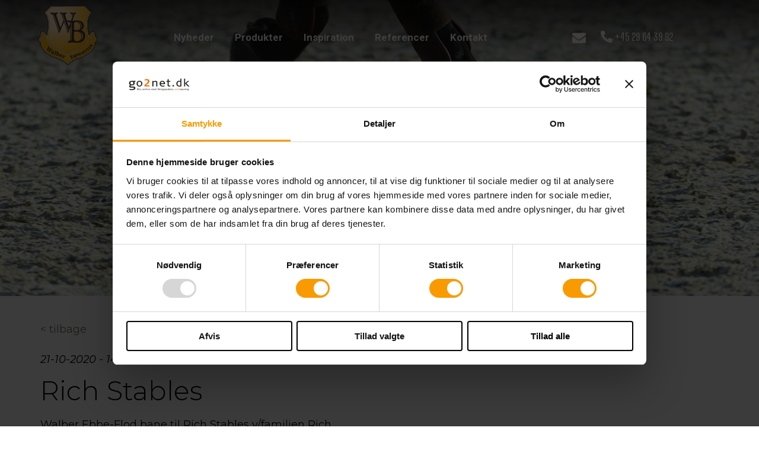

--- FILE ---
content_type: text/html; charset=utf-8
request_url: https://walber.dk/DK/Produkter/Ridebunde/Ebbe(x30x)Flod%20System.aspx?accb0da0bb1511df851a0800200c9a67=1&newsId=5174&backText=Tilbage
body_size: 7351
content:
<?xml version="1.0" encoding="utf-8" ?>




<!DOCTYPE html PUBLIC "-//W3C//DTD XHTML 1.0 Transitional//EN" "http://www.w3.org/TR/xhtml1/DTD/xhtml1-transitional.dtd">
<html xmlns="http://www.w3.org/1999/xhtml" class="sitecontent">
<head><title>
	Ridebunde til ridebaner og ridehaller - walber.dk
</title><meta name="viewport" content="width=device-width, initial-scale=1" /><meta name="generator" content="Go2Net.dk CMS v5" /><link href="/x/css/reset-min.css" type="text/css" rel="stylesheet" /><link href="/x/css/shadowbox.css?v1.0" rel="stylesheet" type="text/css" /><link href="/x/css/jqModal.css" rel="stylesheet" type="text/css" /><link href="/fancybox/jquery.fancybox-1.3.1.css" rel="stylesheet" type="text/css" /><link href="/x/css/tipTip.css" rel="stylesheet" type="text/css" />
	
	<script type="text/javascript" src="/x/js/jquery-1.8.2.min.js"></script>
	<script type="text/javascript" src="/x/js/jquery-ui-1.9.1.custom.min.js"></script>
	
	<script type="text/javascript" src="/x/js/jqModal.js"></script>
	<script type="text/javascript" src="/x/js/shortcut.js"></script>
	<script type="text/javascript" src="/x/js/shadowbox.js"></script>
	<script type="text/javascript" src="/x/js/jquery.cycle2.js"></script>
	<script type="text/javascript" src="/fancybox/jquery.mousewheel-3.0.2.pack.js"></script>
	<script type="text/javascript" src="/fancybox/jquery.fancybox-1.3.1.js"></script>
	<script type="text/javascript" src="/x/js/updnWatermark.js"></script>
	<script type="text/javascript" src="/Plugins/flowplayer/example/flowplayer-3.2.4.min.js"></script>
	<script type="text/javascript" src="/x/js/swfobject.js"></script>
	<script src="/x/js/jquery.tipTip.min.js" type="text/javascript"></script>
	<script type="text/javascript" src="/x/js/javascript.js"></script>
	<script type="text/javascript" src="/x/js/HomeList.js"></script>
	<script type="text/javascript" src="/x/js/ProductBuy.js"></script>
	<script type="text/javascript" src="/x/js/moment.js"></script>
	<script type="text/javascript">
	    Shadowbox.init();
	</script>
	<script src="https://kit.fontawesome.com/28e9fb6a50.js" crossorigin="anonymous"></script>
	<link rel="stylesheet" href="https://cdnjs.cloudflare.com/ajax/libs/font-awesome/4.7.0/css/font-awesome.min.css" /><link href="//netdna.bootstrapcdn.com/font-awesome/3.2.1/css/font-awesome.css" rel="stylesheet" />

	<!-- Google tag (gtag.js) -->
	<script async src="https://www.googletagmanager.com/gtag/js?id=G-G2G0WW87BK"></script>
	<script>
	window.dataLayer = window.dataLayer || [];
	function gtag(){dataLayer.push(arguments);}
	gtag('js', new Date());

	gtag('config', 'G-G2G0WW87BK');
	</script>

 	<script id="Cookiebot" src="https://consent.cookiebot.com/uc.js" data-cbid="d323f90d-6d6b-4a07-8589-b657c862bcef" data-blockingmode="auto" type="text/javascript"></script>





<link href="../../../App_Themes/WithMenu/Specifics.css" type="text/css" rel="stylesheet" /><link href="/x/css/layout.css?639045767351551450" rel="stylesheet" type="text/css" media="all" /><meta name="description" content="Walber Equestrian - skandinaviens førende leverandør af ridebunde til alle slags ridebaner. Fiberbunde med unikt ridebanesand og syntetiske eller organiske fibre. " /><meta property="og:image" content="/Images/Submenu/e32fa397-fedb-4c93-b4fd-eb49ff4b7369.jpg" /><meta name="og:title" content="Rich Stables" /><meta name="og:description" content="Walber Ebbe-Flod bane til Rich Stables v/familien Rich" /><meta name="og:image" content="https://walber.dk/images/newssystem/3881f997-a0a6-4bcc-9434-be8989a91fe9.jpg" /></head>
<body>





	<style>
		.sitecontent .menu li a {
           
		   font-family: 'Roboto','Titillium Web', Arial, Helvetica, sans-serif !important;
		   font-weight: bold;
		   font-size: 17px;

		   
		   
	   }


	   .mobileMenu > ul li:last-child {
            border-bottom:none;
			font-size: 19px;

        }

		.mobileMenu > ul li a {
           
                font-size: 19px;
         
            }

		.mobileLogo 
		{
			width: 200px;
			text-align: center;
			margin: 0 auto;
		}
	</style>
	<form name="form1" method="post" action="./Ebbe(x30x)Flod System.aspx?DK%2fProdukter%2fRidebunde%2fEbbe(x30x)Flod+System.aspx&amp;accb0da0bb1511df851a0800200c9a67=1&amp;newsId=5174&amp;backText=Tilbage" id="form1">
<div>
<input type="hidden" name="__VIEWSTATE" id="__VIEWSTATE" value="/[base64]" />
</div>


<script src="/x/js/respond.js" type="text/javascript"></script>
<div>

	<input type="hidden" name="__VIEWSTATEGENERATOR" id="__VIEWSTATEGENERATOR" value="CA0B0334" />
</div>
		<input type="hidden" name="languageHidden" id="languageHidden" value="DK" />

		<div class="mobileMenu noselect">


			<div class="flagTop">
				<div class="flags">
						
				</div>
				<div class="navigationbar">
			
		
					
						
					
							
								
							
					
						<div style="margin-top: -8px; margin-right: 20px;"><span class="closeButton">+</span></div>
					
				</div>
			</div>
			
		

			
			<ul><li><a href="/DK.aspx">Forside</a></li><li><a href="/DK/Nyheder.aspx" title="Nyheder">Nyheder</a></li><li><a href="/DK/Produkter.aspx" title="Produkter">Produkter</a><span class="open">+</span><ul style="display: block;" class="open"><li><a href="/DK/Produkter/Ebbe(x30x)Flod System.aspx" title="Ebbe-Flod System">Ebbe-Flod System</a></li><li class="selected"><a href="/DK/Produkter/Ridebunde.aspx" title="Ridebunde">Ridebunde</a></li><li><a href="/DK/Produkter/Staldinventar.aspx" title="Staldinventar">Staldinventar</a></li><li><a href="/DK/Produkter/Tekstiler (x9x) fibre.aspx" title="Tekstiler &amp; fibre">Tekstiler &amp; fibre</a></li><li><a href="/DK/Produkter/Træhegn (x9x) låger.aspx" title="Træhegn &amp; låger">Tr&#230;hegn &amp; l&#229;ger</a></li><li><a href="/DK/Produkter/Baneplanere.aspx" title="Baneplanere">Baneplanere</a><span class="closed">+</span><ul><li><a href="/DK/Produkter/Baneplanere/ATV.aspx" title="ATV">ATV</a></li><li><a href="/DK/Produkter/Baneplanere/Traktor.aspx" title="Traktor">Traktor</a></li></ul></li><li><a href="/DK/Produkter/Sadelrum og Interiør.aspx" title="Sadelrum og Interiør">Sadelrum og Interi&#248;r</a><span class="closed">+</span><ul><li><a href="/DK/Produkter/Sadelrum og Interiør/SeBo Dækkentørrer.aspx" title="SeBo Dækkentørrer">SeBo D&#230;kkent&#248;rrer</a></li></ul></li><li><a href="/DK/Produkter/Walber Arena Mats.aspx" title="Walber Arena Mats">Walber Arena Mats</a></li><li><a href="/DK/Produkter/Walber Flex Mat.aspx" title="Walber Flex Mat">Walber Flex Mat</a></li><li><a href="/DK/Produkter/Skridtmaskiner.aspx" title="Skridtmaskiner">Skridtmaskiner</a></li><li><a href="/DK/Produkter/Tilbehør til stald og ridehal.aspx" title="Tilbehør til stald og ridehal">Tilbeh&#248;r til stald og ridehal</a><span class="closed">+</span><ul><li><a href="/DK/Produkter/Tilbehør til stald og ridehal/Gummimåtter.aspx" title="Gummimåtter">Gummim&#229;tter</a></li><li><a href="/DK/Produkter/Tilbehør til stald og ridehal/Solarier.aspx" title="Solarier">Solarier</a></li><li><a href="/DK/Produkter/Tilbehør til stald og ridehal/Spejle.aspx" title="Spejle">Spejle</a></li><li><a href="/DK/Produkter/Tilbehør til stald og ridehal/Spring(x30x) (x9x) dressurmateriel.aspx" title="Spring- &amp; dressurmateriel">Spring- &amp; dressurmateriel</a></li></ul></li><li><a href="/DK/Produkter/Handelsbetingelser.aspx" title="Handelsbetingelser">Handelsbetingelser</a></li></ul></li><li><a href="/DK/Inspiration.aspx" title="Inspiration">Inspiration</a></li><li><a href="/DK/Referencer.aspx" title="Referencer">Referencer</a></li><li><a href="/DK/Kontakt.aspx" title="Kontakt">Kontakt</a><span class="closed">+</span><ul><li><a href="/DK/Kontakt/Privatlivspolitik.aspx" title="Privatlivspolitik">Privatlivspolitik</a></li></ul></li></ul>


			<ul>
				
				<!--<li style="margin-top: 25px;"><a  href="https://booking.octopuspms.com/RoomBook?code=c00525cd-6bd1-4833-99b0-a58c19d4fea3" target="_blank" class="bookroom" style="background-color: rgb(178, 96, 105); padding: 15px; width: 150px;">BOOK VÆRELSE</a></li>-->
				
				<li style="margin-top: 25px;">
					<a id="hypPhone11" href="tel:+45%2029%2064%2039%2092" style="font-size: 16px;">
						<i  class="fas fa-phone-alt fa-color"></i>
						&nbsp;+45 29 64 39 92</a>

						<a id="hypEmail11" href="mailto:kim@walber.dk" style="font-size: 16px;">
						<i  class="fas fa-envelope"></i>
						&nbsp;kim@walber.dk</a>

						
				</li>
			</ul>

			<!-- <ul>
				<li style="text-align: center; margin-top: 30px; display: flex;">
					<a href="/">

						<img id="imgMobileLogo" class="mobileLogo" src="/gfx/layout/c1dec712-33fd-4075-8cf0-0a7d56206bc0.png" style="border-width:0px;float:left;width:100%; max-width:100px;" />
					</a>

				</li>
			</ul> -->
		</div>

<div class="headWrapper">
			<div class="maxWidthWrapper">
				<div style="display: none;">
					
				</div>
				<div style="text-align: right; float: left; width: 100%;">
					
				</div>

				<div class="topBanner">
					
				</div>
				<div class="clear"></div>

				<div class="clear"></div>

				
			</div>
			
			<div class="flex-header-overlay"></div>
			<div class="flex-header">
				<div class="flex-navigation-item">
					
					<a href="/" class="">
						<img id="imgLogo" class="flex-logo" src="/gfx/layout/c1dec712-33fd-4075-8cf0-0a7d56206bc0.png" style="border-width:0px;float:left;width:100%; max-width:100px;" />
					</a>
					
				</div>
				<div class="flex-navigation-item">	
					<div class="menu">


    <ul class="menuItems">
        <li><a href="/DK.aspx">Forside</a></li><li><a href="/DK/Nyheder.aspx">Nyheder</a></li><li class="selected"><a href="/DK/Produkter.aspx">Produkter</a></li><li><a href="/DK/Inspiration.aspx">Inspiration</a></li><li><a href="/DK/Referencer.aspx">Referencer</a></li><li><a href="/DK/Kontakt.aspx">Kontakt</a></li>
    </ul>
</div>




				</div>
			
				
				
				<div class="flex-navigation-item">

					<div>
						<a id="hypEmail2" class="fas fa-envelope" href="mailto:kim@walber.dk"></a>
						<a id="hypPhone1" class="phoneStyle" href="tel:+45%2029%2064%2039%2092">
						
						<i style="font-size:18px; margin-top: 2px;" class="fas fa-phone-alt"></i>
						
		
							<span class='hidephone'>+45 29 64 39 92</span></a>
					</div>

				

				
					<div>
						
			

				
						
					
						<!-- kim@walber.dk -->
						
					</div>		
					
					
					<div>
						<!--Flag-->
						<ul>
							
						</ul>
					
					</div>
					<div id="logoWrapper">
							
					<a href="javascript:void(0);" class="menuIcon">
						<i class="fas fa-bars"></i>
					</a>
					</div>

				</div>
				
			</div>
			
		
			
			<div id="myHeader" style="display: none;">

			
			
			
				<ul style="display: none;"><li class="tlf-top">
				
				
						
					
			
				
				
	
				
				
				</li>

				<li class="tlf-top-mobile">
					
				
					<a href="tel:+45 29 64 39 92">
						<i style="width: 30px;" class="fas fa-phone-alt"></i>
					</a>
					
					<a href="mailto:kim@walber.dk">
						<i style="width: 19px;font-size: 23px;" class="fas fa-envelope"></i>
					</a>
				</li>
				</ul>

		
		
			    <div class="clear"></div>

				<div class="logoWrapper" >

				
			
					<div class="clear"></div>
				</div>
				
				<div class="menuWrapper">
				<!--menu-->
					
					<div class="clearfix"></div>
				</div>
			</div>
		</div>
		<div class="clear"></div>

		<div class="siteWrapper space">

	

			







<div class="submenuImage" style="text-align: center;">

<span>


<div class="submenuImage" style="margin-top:30px;">


    

</div>




</span>




    <a id="ctl12_hypImg"><img id="ctl12_imgSubmenu" class="subMenuImage" src="/Images/Submenu/e32fa397-fedb-4c93-b4fd-eb49ff4b7369.jpg" style="border-width:0px;max-width: 200px;" /></a>
</div>



			
				<div style="margin: auto; text-align: center; display: none;">
			
				</div>

			<div class="maxWidthWrapper">
			</div>

			<div class="maxWidthWrapper">
				
					<div class="contentWrapper">
								<div id="submenuWrapper" class="submenuWrapper">
				
<div class="submenu">
	<h1></h1>
	<ul><li><a href="/DK.aspx">Forside</a></li><li><a href="/DK/Nyheder.aspx" title="Nyheder">Nyheder</a></li><li><a href="/DK/Produkter.aspx" title="Produkter">Produkter</a></li><li class="open"><i><a href="/DK/Produkter/Ebbe(x30x)Flod System.aspx" title="Ebbe-Flod System">Ebbe-Flod System</a></i></li><li class="selected open"><i><a href="/DK/Produkter/Ridebunde.aspx" title="Ridebunde">Ridebunde</a></i></li><li class="open"><i><a href="/DK/Produkter/Staldinventar.aspx" title="Staldinventar">Staldinventar</a></i></li><li class="open"><i><a href="/DK/Produkter/Tekstiler (x9x) fibre.aspx" title="Tekstiler &amp; fibre">Tekstiler &amp; fibre</a></i></li><li class="open"><i><a href="/DK/Produkter/Træhegn (x9x) låger.aspx" title="Træhegn &amp; låger">Tr&#230;hegn &amp; l&#229;ger</a></i></li><li class="open"><i><a href="/DK/Produkter/Baneplanere.aspx" title="Baneplanere">Baneplanere</a></i></li><li class="open"><i><a href="/DK/Produkter/Sadelrum og Interiør.aspx" title="Sadelrum og Interiør">Sadelrum og Interi&#248;r</a></i></li><li class="open"><i><a href="/DK/Produkter/Walber Arena Mats.aspx" title="Walber Arena Mats">Walber Arena Mats</a></i></li><li class="open"><i><a href="/DK/Produkter/Walber Flex Mat.aspx" title="Walber Flex Mat">Walber Flex Mat</a></i></li><li class="open"><i><a href="/DK/Produkter/Skridtmaskiner.aspx" title="Skridtmaskiner">Skridtmaskiner</a></i></li><li class="open"><i><a href="/DK/Produkter/Tilbehør til stald og ridehal.aspx" title="Tilbehør til stald og ridehal">Tilbeh&#248;r til stald og ridehal</a></i></li><li class="open"><i><a href="/DK/Produkter/Handelsbetingelser.aspx" title="Handelsbetingelser">Handelsbetingelser</a></i></li><li><a href="/DK/Inspiration.aspx" title="Inspiration">Inspiration</a></li><li><a href="/DK/Referencer.aspx" title="Referencer">Referencer</a></li><li><a href="/DK/Kontakt.aspx" title="Kontakt">Kontakt</a></li></ul>
</div>

			</div>
						<div class="subcontent">
							<div id="divPageContents" style="margin: 0">
								

<script>
// Find the "Forside" link by its text content
var forsideLink = document.querySelector('.menu a[href="/DK.aspx"]');

// Check if the link exists
if (forsideLink) {
    // Hide the link
    forsideLink.style.display = 'none';
}
</script>



<div class="clear"></div>




<div class="clear"></div>


<div class="newsview">
	<a id="newsView_backLink1" class="viewback top">< tilbage<!--Tilbage--></a>

	<em>21-10-2020 - 14:42</em>
	<br/>
	<h1><span>Rich Stables</span></h1>
	<p>Walber Ebbe-Flod bane til Rich Stables v/familien Rich</p>
    <div class="clear"></div>
    <div class="newsimages">
        <div id="newsView_mainimage" class="image">
            <a id="newsView_hypMainImage" rel="gallery" title="" href="/images/newssystem/3881f997-a0a6-4bcc-9434-be8989a91fe9.jpg"><img id="newsView_imgMainImage" src="/images/newssystem/71850612-d722-493c-aa90-b6e4232edd41.jpg" style="border-width:0px;" /></a>
        </div>
        <div id="newsView_imagelist" class="list">
        	<ul>
                
                    	<li>
                            <a id="newsView_repImages_ctl00_hypImage" rel="gallery" title="" href="/images/newssystem/970f0974-5968-4141-8f31-da6b58a7c6be.jpg"><img id="newsView_repImages_ctl00_imgImage" src="/images/newssystem/970f0974-5968-4141-8f31-da6b58a7c6be.jpg" style="border-width:0px;" /></a>
						</li>
                    
                    	<li>
                            <a id="newsView_repImages_ctl01_hypImage" rel="gallery" title="" href="/images/newssystem/bc29ae93-5de4-436b-bedc-a35e8b3475f2.jpg"><img id="newsView_repImages_ctl01_imgImage" src="/images/newssystem/bc29ae93-5de4-436b-bedc-a35e8b3475f2.jpg" style="border-width:0px;" /></a>
						</li>
                    
                    	<li>
                            <a id="newsView_repImages_ctl02_hypImage" rel="gallery" title="" href="/images/newssystem/d45a7eda-f70f-4a9c-9729-54459a184e10.jpg"><img id="newsView_repImages_ctl02_imgImage" src="/images/newssystem/d45a7eda-f70f-4a9c-9729-54459a184e10.jpg" style="border-width:0px;" /></a>
						</li>
                    
            </ul>
            <div class="clear"></div>
        </div>
    </div>
    <div class="text">
        <p>Vi har netop etableret en ny ridebane med Walber Ebbe-Flod System og Walber Eco-Fibre Surface p&aring; det nyetablerede stutteri Rich Stables v/familien Rich i Kokkedal.</p>
<p>Banen er beliggende i smukke omgivelser og skal danne ramme om tr&aelig;ning af stutteriets spring- og dressurheste.</p>
<p>Vi takker familien Rich for tilliden og &oslash;nsker god forn&oslash;jelse med banen fremover.</p>
    </div>
    
    
   
	
	
    
	
	<a id="newsView_backLink2" class="viewback bottom"><  Tilbage</a>
</div>
<script type="text/javascript">
    jQuery("a[rel=gallery]").fancybox({ 'cyclic': 'true', 'titlePosition': 'inside' });
</script>

							</div>
							<div class="clear"></div>
						</div>
						<div class="clear"></div>
					</div>
				
			</div>

			
			<div class="clear"></div>
		</div>
		<div class="clear"></div>


		<div class="footerWrapper">
			<div class="space footer maxWidthWrapper">
				<div class="contactInfo">
					<ul class="">
						<li id="liName1">
							WALBER EQUESTRIAN
						</li>
						
						<li id="liAddress1">
							Låsbyvej 149B
						</li>
						
						<li id="liZipAndCity">
							8660
							Skanderborg
						</li>
						<li id="liCountry">
							VAT: DK29692637
						</li>
						<li id="liPhone1">
							+45 29 64 39 92
						</li>
						<li id="liEmail">
							<a id="hypEmail" href="mailto:kim@walber.dk">kim@walber.dk</a>
						</li>
						<li id="liPhone2">
							
							
							
						</li>
						

					</ul>
					<ul style="display: none;">
						<li style="padding-top: 30px; padding-bottom: 10px;">
							<a href="https://www.findsmiley.dk/1254130">
								<img src="/gfx/layout/Banner_gul_99x32.gif">
							</a>
						
						</li>
					</ul>
					<ul style="display: block;">
						<li style="padding-top: 30px; padding-bottom: 30px;">
							<a href="/">
								<!--<img id="imgBtnLogo" src="/gfx/layout/c1dec712-33fd-4075-8cf0-0a7d56206bc0.png" style="border-width:0px;float:left;width:100%; max-width:100px;" />-->
								<img src="/gfx/logo.png" width="200px"  alt="Horse Choice" />
							</a>
						
						</li>
					</ul>
					<div class="clear"></div>
				</div>
				<div class="copyright">

					<ul>
						<li>Copyright &copy; 2026 -
                                WALBER EQUESTRIAN
						</li>
					</ul>
					<ul>
						<li>
							
								Udviklet af <a href="http://www.go2net.dk" target="_blank">go2net.dk</a>
					
								
							
							<br />
							
							
						</li>
					</ul>
					<div class="clear"></div>
				</div>
				<div class="clear"></div>
			</div>
			<div class="clear"></div>
		</div>

        <!--
            <div class="frontPageBasket"></div>
			
			
		
		-->

	</form>
	
	
	<!-- Return to Top -->
<a href="javascript:" id="return-to-top"><i class="icon-chevron-up"></i></a>


<script>
    if (typeof jQuery == 'undefined') {
        document.write('<script src="https://ajax.googleapis.com/ajax/libs/jquery/1.8.2/jquery.min.js"><\/script>');
    }
</script>

	
</body>


<script>

    // ===== Scroll to Top ==== 
    $(window).scroll(function () {
        if ($(this).scrollTop() >= 50) {        // If page is scrolled more than 50px
            $('#return-to-top').fadeIn(200);    // Fade in the arrow
        } else {
            $('#return-to-top').fadeOut(200);   // Else fade out the arrow
        }
    });
    $('#return-to-top').click(function () {      // When arrow is clicked
        $('body,html').animate({
            scrollTop: 0                       // Scroll to top of body
        }, 500);
    });

    /*
		window.onscroll = function () { myFunction() };
	
		var header = document.getElementById("myHeader");
		var sticky = header.offsetTop;
	
		function myFunction() {
			if (window.pageYOffset >= sticky) {
				header.classList.add("sticky");
			} else {
				header.classList.remove("sticky");
			}
		}
	
	
	
	
		$(window).scroll(function() {
		if ($(this).scrollTop() == 0) {
			$('#myHeader').css({
			'position': 'relative'
				   
					});
		}
		else {
			$('#myHeader').css({
				   'position': 'fixed' });
		}
	});
		*/
</script>



</html>


--- FILE ---
content_type: text/css
request_url: https://walber.dk/x/css/layout.css?639045767351551450
body_size: 17653
content:

@import 'https://fonts.googleapis.com/css?family=Open+Sans:300,400,700';
@import 'https://fonts.googleapis.com/css2?family=Roboto&display=swap';
@import url('https://fonts.googleapis.com/css2?family=Titillium+Web&display=swap');
@import url('https://fonts.googleapis.com/css2?family=Big+Shoulders+Display:wght@300&display=swap');
@import url('https://fonts.googleapis.com/css2?family=Big+Shoulders+Display:wght@100..900&family=Caveat:wght@400..700&family=Lexend:wght@100..900&display=swap');
@import url('https://fonts.googleapis.com/css2?family=Big+Shoulders+Display:wght@900&display=swap');
@import url('https://fonts.googleapis.com/css2?family=Big+Shoulders+Display:wght@100..900&family=Caveat:wght@400..700&family=DM+Serif+Text:ital@0;1&family=Lexend:wght@100..900&family=Roboto:ital,wght@0,100;0,300;0,400;0,500;0,700;0,900;1,100;1,300;1,400;1,500;1,700;1,900&display=swap');
@import url('https://fonts.googleapis.com/css2?family=Montserrat:ital,wght@0,100..900;1,100..900&family=Oswald:wght@200..700&display=swap');


/***********************************************************/
body {
 font-family: 'Montserrat','Roboto','Titillium Web', Arial, Verdana, "Trebuchet MS", Arial, Helvetica, sans-serif;
}
/*  SITE LAYOUT  *******************************************/
.sitecontent {
    /*  BODY  */
    padding: 0;
    background-color: #fff;
    font-family: 'Montserrat','Roboto','Titillium Web', Arial, Helvetica, sans-serif;
    font-size: 18px;
    
    /* font-weight: 300; */
    color: /*Color*/#000000/*Color*/;
    /*  TEXT  */
    /*  MENU  */
    /*  SUBMENU  */
    /*  SEARCH */
    /*  FLASH  */
    /*  LANGUAGES  */
    /*  FRONTPAGELINKS  */
    /*  FOOTER */
    /*  USER SET  */
}

    .sitecontent h1,
    .sitecontent h2,
    .sitecontent h3,
    .sitecontent h4,
    .sitecontent h5,
    .sitecontent h6 {
        float: left;
        width: 100%;
        font-family: 'DM Serif Text','Roboto','Big Shoulders Display', Arial, Verdana, "Trebuchet MS", Arial, Helvetica, sans-serif;
        font-weight: 300;
        line-height: normal;
    }

    .sitecontent h1 {
        font-size: 45px;
        font-family: 'Montserrat';
        color: /*HeadlineColor*/#000000/*HeadlineColor*/;
        margin-bottom: 15px;
		/* font-weight: 900; */
    }
 
 
    .sitecontent h2 {
        font-size: 30px;
        color: /*SubHeadlineColor*/#000000/*SubHeadlineColor*/;
        margin-bottom: 18px;
        /*12 px f�r*/
        font-family: 'Montserrat','Roboto','Big Shoulders Display', Arial, Verdana, "Trebuchet MS", Arial, Helvetica, sans-serif;
    }

    .sitecontent h3 {
        font-size: 20px;
        line-height: 24px;
        color: /*SubHeadlineColor*/#000000/*SubHeadlineColor*/;
        margin-bottom: 12px;
    }

    .sitecontent h4 {

        font-size: 18px;
        line-height: 18px;

        color: /*SubHeadlineColor*/#000000/*SubHeadlineColor*/;
    }

    .sitecontent h5 {
        font-size: 16px;
        line-height: 16px;
        color: /*SubHeadlineColor*/#000000/*SubHeadlineColor*/;
    }

    .sitecontent h6 {
        font-size: 14px;
        line-height: 14px;
        color: /*SubHeadlineColor*/#000000/*SubHeadlineColor*/;
    }

    .sitecontent .flash .cycle-slide .rotationText1 {
        font-family: 'Big Shoulders Display', Arial, Verdana, "Trebuchet MS", Arial, Helvetica, sans-serif;
    }
    .sitecontent .flash .cycle-slide .rotationText2 {
        font-family: 'Big Shoulders Display', Arial, Verdana, "Trebuchet MS", Arial, Helvetica, sans-serif;
    }

  
        
 
    

    .sitecontent .forumLink {
        color: /*MenuColor*/#FAF5F3/*MenuColor*/;
        background-color: /*MenuBgColor*/#FFFFFF/*MenuBgColor*/;
        font-size: 16px;
        padding: 10px;
        border-radius: 6px;
    }

    .sitecontent .siteWrapper {
        background-color: /*BgColor*/#F0EDED/*BgColor*/;
        /*max-width: 940px;*/
        margin: auto;
        /*padding: 10px 0;*/
    }

    .sitecontent .TopLogo {
        padding: 10px 0;
    }

    .sitecontent #siteNameWrapper h1 {
        font-size: 40px;
        color: /*HeadlineColor*/#000000/*HeadlineColor*/;
        margin: 0;
        font-weight: normal;
        float: none;
        width: auto;
        display: inline-block;
    }

    .sitecontent .sectionSeparator {
        display: none;
        height: 20px;
        background-color: /*CustomColor*/#261D15/*CustomColor*/;
    }

    .sitecontent .lineSeparator {
        height: 1px;
        background-color: /*BorderColor*/#000000/*BorderColor*/;
    }

    .sitecontent .smallVerticalSpace {
        margin-bottom: 15px;
    }

    .sitecontent .topBanner img {
        width: 100%;
    }

    .sitecontent .logoutWrapper {
        text-align: right;
        padding: 5px 0;
    }

    .sitecontent .frontTextAndBannerWrapper {
        display: table;
    }

        .sitecontent .frontTextAndBannerWrapper > div {
            display: table-row;
        }

        .sitecontent .frontTextAndBannerWrapper .text {
            display: table-cell;
            vertical-align: middle;
        }

        .sitecontent .frontTextAndBannerWrapper .banner {
            display: table-cell;
            vertical-align: middle;
            width: 220px;
            padding: 15px 0;
            text-align: right;
        }

@media screen and (max-width: 700px) {
    .sitecontent .frontTextAndBannerWrapper > div {
        display: block;
    }

    .sitecontent .frontTextAndBannerWrapper .text {
        display: block;
        width: 100%;
    }

    .sitecontent .frontTextAndBannerWrapper .banner {
        display: block;
        width: 100%;
        text-align: center;
    }
}

.sitecontent .clear {
    margin: 0 !important;
    clear: both !important;
    float: none !important;
}

#myHeader > div.menuWrapper > div.menu > ul > li:first-child {
	display:none !important;
}

.flex-header .flex-navigation-item .menu ul li:first-child {
    display: none !important;
}

.sitecontent a {
    color: /*LinkColor*/#697763/*LinkColor*/;
    text-decoration: none;

}





    .sitecontent a:hover {
        color: /*LinkHoverColor*/#566151/*LinkHoverColor*/;
    }

.sitecontent sup {
    vertical-align: top;
    line-height: 0;
}

.sitecontent sub {
    vertical-align: bottom;
    line-height: 0;
}

.sitecontent .standardTable td {
    padding: 4px 4px 4px 0;
}

.sitecontent .menu {
    
/* 	min-height:0px; */
}

    .sitecontent .menu ul {
        text-align: right;
    }

    .sitecontent .menu li {
        /* height: 40px; */
        display: inline-block;

    }

        .sitecontent .menu li a {
            padding: 0px 15px;
            line-height: 40px;
            color: /*MenuColor*/#FAF5F3/*MenuColor*/;
            text-decoration: none;
            display: block;
			font-size: 19px;
			text-transform:inherit;
			 font-family: 'Roboto', Arial, Verdana, "Trebuchet MS", Arial, Helvetica, sans-serif;
        }

            .sitecontent .menu li a:hover {
                color: /*MenuActiveColor*/#FAF3E6/*MenuActiveColor*/;
            }

        .sitecontent .menu li.selected a {
            color: /*MenuActiveColor*/#FAF3E6/*MenuActiveColor*/;
          
        }


        .sitecontent .menu li:last-child a {
            /* Your styles here */
            
          }
  

     

.sitecontent .submenu {
    clear: both;
}

    .sitecontent .submenu h1 {
        display: none;
    }

    .sitecontent .submenu ul li {
        border-bottom: 1px solid /*BorderColor*/#000000/*BorderColor*/;
        background-color: /*MenuBgColor*/#FFFFFF/*MenuBgColor*/;
		margin-bottom: 5px;
    }

        .sitecontent .submenu ul li a {
			text-align:left;
            display: block;
            padding: 15px 6px;
            color: /*MenuColor*/#FAF5F3/*MenuColor*/;
            font-size: 16px;
        }

            .sitecontent .submenu ul li a:hover {
                text-decoration: none;
                color: /*MenuActiveColor*/#FAF3E6/*MenuActiveColor*/;
            }

        .sitecontent .submenu ul li:first-child {
            border-top: 1px solid /*BorderColor*/#000000/*BorderColor*/;
        }

        .sitecontent .submenu ul li.selected a {
            color: /*MenuActiveColor*/#FAF3E6/*MenuActiveColor*/;
        }

        .sitecontent .submenu ul li.open {
            border-top: none;
        }

        .sitecontent .submenu ul li i {
            padding-left: 20px;
            display: block;
            font-style: normal;
        }

.sitecontent .search {
    width: auto;
    float: left;
}

.sitecontent .flash {
    overflow: hidden;
}

    .sitecontent .flash images {
        position: relative;
        overflow: hidden;
    }

.sitecontent .languages {
    float: right;
    margin-bottom: 5px;
}

    .sitecontent .languages li {
        float: left;
        margin-left: 8px;
    }

.sitecontent .frontpagelinks > a {
    display: block;
    font-size: 16px;
}

.sitecontent .frontpagelinks h3 a {
    text-decoration: none;
}

    .sitecontent .frontpagelinks h3 a:hover {
        color: /*LinkHoverColor*/#566151/*LinkHoverColor*/;
        text-decoration: underline;
    }

.sitecontent .footerWrapper {
    background: /*FooterBgColor*/#483728/*FooterBgColor*/;
    /* background-image: url(../../gfx/layout/bund.png); */
    background-color: #000000;
    background-repeat: no-repeat;
    background-size: cover; /* Ensure background image fits within the footer */
    background-position: center; /* Center the background image */
    min-height: 400px; /* Set a default height for the footer */
  
    
}

@media screen and (max-width: 768px) {
    .sitecontent .footerWrapper {
        min-height: 300px; /* Adjust minimum height for smaller screens */
    }
}

@media screen and (max-width: 576px) {
    .sitecontent .footerWrapper {
        min-height: 200px; /* Further adjust minimum height for even smaller screens */
    }
}




.sitecontent .footer {
    color: /*FooterColor*/#FFFFFF/*FooterColor*/;
    padding-top: 25px;
    padding-bottom: 25px;
    line-height: 22px;
}

    .sitecontent .footer h2,
    .sitecontent .footer a {
        color: /*FooterLinkColor*/#FAB611/*FooterLinkColor*/;
    }

        .sitecontent .footer a:hover {
            color: /*FooterLinkHoverColor*/#E3A50F/*FooterLinkHoverColor*/;
            text-decoration: none;
        }

    .sitecontent .footer .bottomLogo {
        margin-top: 10px;
    }

    .sitecontent .footer .contactInfo ul {
        text-align: center;
    }

        .sitecontent .footer .contactInfo ul li {
            display: inline-block;
            margin: 6px;
        }

    .sitecontent .footer .copyright {
        margin-top: 40px;
        text-transform: uppercase;
    }

        .sitecontent .footer .copyright ul {
            text-align: center;
        }

            .sitecontent .footer .copyright ul li {
                display: inline-block;
            }

            .sitecontent .footer .copyright ul + ul {
                font-size: 12px;
            }

.sitecontent .space {
    /*margin-top: 30px;*/
}

.sitecontent .cycle-pager {
    text-align: center;
    display: none;
}

    .sitecontent .cycle-pager span {
        color: /*Color*/#000000/*Color*/;
        display: inline-block;
        font-size: 36px;
        float: none;
        width: auto;
        cursor: pointer;
        line-height: 100%;
    }

    .sitecontent .cycle-pager .cycle-pager-active {
        color: /*HeadlineColor*/#000000/*HeadlineColor*/;
    }
/***********************************************************/
#divPageContents > div {
    color: /*Color*/#000000/*Color*/;
    margin-bottom: 30px;
    float: left;
    width: 100%;

    /*lineheight 30 px*/
    line-height: 30px;
}

#divPageContents .editContents {
    margin-bottom: 0;
}
/*  CONTENT LAYOUT  ****************************************/
.subcontent {
    /*  PAGEOPTIONS  */
    /* FAQ */
    /*  INPUT MODULS  */
    /*  IMAGE MODULS  */
    /*  NEWS MODULS  */
    /*  NEWS VIEW  */
    /*  PRODUCT MODULS  */
    /*  PRODUCT VIEW  */
    /*  GALLERY MODULS  */
    /* content width - margin*3 / 4 images */
    /*  LOGIN MODULS  */
    /*  FILE MODULS  */
    /*  CALENDAR MODULS  */
    /*  GUESTBOOK MODULS  */
    /* content width - margin*2 - submit width - margin - error div width / 2 inputs */
    /* DEALER  MODULS  */
    /* content width - margin*3 / 4 images */
    /*  FAMILY MODULS  */
    /* HORSE VIEW */
    /* WYSIWYG */
    /*  COUNTER MODULS  */
    /*  VIDEO MODULS  */
    /*  ADD THIS MODULS  */
    /*  HOMEMODULE  */
    /* MAILLIST */
}

    .subcontent > div {
        clear: both;
        margin-bottom: 22px;
    }

        .subcontent > div > span {
            margin-bottom: 22px;
        }

    .subcontent #pageContents_divPageOptions {
        float: left;
        clear: both;
        padding-bottom: 10px;
        margin-bottom: 22px;
    }

        .subcontent #pageContents_divPageOptions > span {
            margin-left: 20px;
            float: right;
            cursor: pointer;
        }

        .subcontent #pageContents_divPageOptions span span {
            float: left;
            display: block;
            line-height: 16px;
            margin-left: 5px;
        }

            .subcontent #pageContents_divPageOptions span span:hover {
                color: /*LinkHoverColor*/#566151/*LinkHoverColor*/;
            }

        .subcontent #pageContents_divPageOptions span img {
            float: left;
        }

    .subcontent .faq-question h1 {
        font-size: 16px !important;
        padding: 10px 0;
        cursor: pointer;
        text-transform: none !important;
        margin-bottom: 0px;
        float: none;
    }

        .subcontent .faq-question h1 img {
            vertical-align: middle;
            padding-right: 5px;
        }

    .subcontent .faq-question .faq-answer {
        display: none;
        padding: 0 0 10px 20px;
        color: #646464;
    }

    .subcontent input[type=text],
    .subcontent input[type=password],
    .subcontent textarea,
    .subcontent input[type=submit],
    .subcontent input[type=button],
    .subcontent button {
        outline: none;
        border: 1px solid /*BorderColor*/#000000/*BorderColor*/;
        height: 24px;
        width: 178px;
        float: left;
        padding: 5px 10px;
        color: /*Color*/#000000/*Color*/;
        background: /*BgColor*/#F0EDED/*BgColor*/;
        border-radius: 2px;
    }

    .subcontent .field {
        float: left;
        position: relative;
        width: 200px;
    }

        .subcontent .field:first-child {
            margin-right: 10px;
        }

        .subcontent .field + .field input {
            *margin-left: -10px;
        }

    .subcontent input:focus,
    .subcontent textarea:focus {
        border-color: /*ActiveBorderColor*/#697763/*ActiveBorderColor*/;
    }

    .subcontent input[type=submit],
    .subcontent input[type=button],
    .subcontent button {
        filter: chroma(color=#000000);
        width: auto;
        height: 36px;
        color: /*HeadlineColor*/#000000/*HeadlineColor*/;
        cursor: pointer;
    }

        .subcontent input[type=submit]:active,
        .subcontent input[type=button]:active,
        .subcontent button:active {
            border-color: /*ActiveBorderColor*/#697763/*ActiveBorderColor*/;
            background: /*BgColor*/#F0EDED/*BgColor*/;
            color: /*HeadlineColor*/#000000/*HeadlineColor*/;
        }

        .subcontent input[type=submit]:hover,
        .subcontent input[type=button]:hover,
        .subcontent button:hover {
            border-color: /*ActiveBorderColor*/#697763/*ActiveBorderColor*/;
        }

    .subcontent .watermark {
        position: absolute;
        margin: 7px 10px;
        color: /*SubHeadlineColor*/#000000/*SubHeadlineColor*/;
        left: 0px;
    }

        .subcontent .watermark label {
            cursor: text;
        }

    .subcontent select {
        border: 1px solid /*BorderColor*/#000000/*BorderColor*/;
        outline: none;
        height: 24px;
        padding: 5px 10px;
        color: /*SubHeadlineColor*/#000000/*SubHeadlineColor*/;
        background: /*BgColor*/#F0EDED/*BgColor*/;
        border-radius: 2px;
    }

    .subcontent .textAndImage span {
        float: left;
        width: 100%;

    }
    .subcontent .textAndImage p {
    line-height: 30px;
        
    }

    .subcontent .textAndImage ul li {
        line-height: 30px;
            
        }


        .subcontent .textAndImage span img {
            border-radius: 2px;
            width: 100%;
            margin-bottom: 5px;
        }

        .subcontent .textAndImage span.fl {
            margin: 0px 20px 20px 0px;
            float: left;
            width: 50%;
        }

        .subcontent .textAndImage span.fr {
            margin: 0px 0px 20px 20px;
            float: right;
            width: 50%;
			text-align: right;
        }

        .subcontent .textAndImage span i {
            padding-top: 2px;
            font-size: 15px;
            line-height: 20px;
        }

    .subcontent .singleImage span,
    .subcontent .twoImages span {
        float: left;
        width: 100%;
    }

        .subcontent .singleImage span img,
        .subcontent .twoImages span img {
            border-radius: 2px;
            width: 100%;
            margin-bottom: 5px;
            max-width: 1400px !important;
        }

        .subcontent .singleImage span i,
        .subcontent .twoImages span i {
            padding-top: 2px;
            font-size: 15px;
            line-height: 20px;
        }

    .subcontent .news {
        float: left;
        margin-bottom: 22px;
    }

    /*flexbox news start*/

.newslist-flex-container {
    display: flex;
    flex-wrap: wrap;
    justify-content: start;
    /* Add space between items, or use 'center', 'flex-start' */
  }
  
  .limited-text {
    display: -webkit-box; /* Flexbox-like layout for WebKit browsers */
    -webkit-line-clamp: 3; /* Limits text to 3 lines in WebKit browsers */
    -webkit-box-orient: vertical; /* Vertical orientation of the lines */
    overflow: hidden; /* Ensures the overflow is hidden */
    text-overflow: ellipsis; /* Adds '...' at the end of truncated text */
    line-height: 1.5; /* Adjust line height, adjust based on your needs */
    max-height: calc(1.5em * 3); /* Fallback for non-WebKit browsers */
    word-break: break-word; /* Handle long words */
  
    padding: 10px 5px 5px 10px;
  
    
   
  }
  
  
  .newslist-flex-item {
    display: flex;
    flex-direction: column; /* Stacks the children vertically */
    flex-basis: calc(33.33% - 10px); /* 1/3 of the container width */
    margin: 5px;
    box-sizing: border-box;
    justify-content: center;
  
    border: solid 1px /*NewsBorderline*/#C9C9C9/*NewsBorderline*/ ;
    background-color: /*NewsBgColor*/#F5F5F5/*NewsBgColor*/;
  }
  
  .item-content {
    margin-bottom: 10px; /* Add space between stacked items */
  
    justify-content: center; /* Center horizontally */
    align-items: center; /* Center vertically */
    text-align: center;
  
    color:/*NewsTextColor*/#030A04/*NewsTextColor*/ !important;
  }
  
  .item-content a.newsHeadline{
      color:/*NewsHeadline*/#030A04/*NewsHeadline*/ !important;
  }
  
  .item-content a.btnGreen{
      color:/*NewsLink*/#FAFCFC/*NewsLink*/
  }
  
  .item-content a.btnGreen:hover{
      background-color:/*NewsLinkBgHover*/#030A04/*NewsLinkBgHover*/
  }
  
  
  
  
  
  .item-content:nth-child(2) {
    margin-top: auto; /* Pushes Item 2 to the middle */
  }
  
  .item-content:last-child {
    margin-top: auto; /* Push last item to the bottom */
  }
  
  .item-content-img {
    width: 100%; /* Ensures the image takes up the full width of the parent */
    min-width: 100%;
    height: 200px; /* Set a fixed height for the image container */
    max-height: 200px;
    object-fit: cover; /* Makes the image cover the entire area */
  
   
  
  }
  
  a.btnGreen {
    background-color: /*NewsLinkBg*/#FAB611 /*NewsLinkBg*/;
    padding: 5px 30px 5px 30px;
  
  }
  
  
  @media (max-width: 800px) {
    .newslist-flex-container {
      justify-content: center;
      gap: 30px;
    }
  
    .newslist-flex-item {
      flex-basis: 90%; /* Take full width on mobile */
      margin: 5px 0; /* Add vertical space between items */
    }
  }
  
  @media (max-width: 768px) {
    .item-content-img {
      max-width: 100% !important;
      height: 200px; /* Set a fixed height for the image container */
      max-height: 200px;
      object-fit: cover; /* Makes the image cover the entire area */
    }
  }
  
  /*flexbox news end*/
  

        .subcontent .news .newssearch {
            float: none;
            display: block;
            width: 100%;
        }

            .subcontent .news .newssearch .field,
            .subcontent .news .newssearch input[type=submit] {
                margin-top: 6px;
            }

        .subcontent .news .newspage {
            float: left;
            text-align: center;
            padding-top: 10px;
            height: 28px;
            display: block;
        }

            .subcontent .news .newspage a {
                padding: 5px 10px;
                text-align: center;
                background: /*BgColor*/#F0EDED/*BgColor*/;
                display: inline-block;
                border: 1px solid solid;
            }

                .subcontent .news .newspage a:hover {
                    text-decoration: none;
                    color: /*LinkHoverColor*/#566151/*LinkHoverColor*/;
                    border-color: /*ActiveBorderColor*/#697763/*ActiveBorderColor*/;
                }

                .subcontent .news .newspage a.active {
                    color: /*LinkColor*/#697763/*LinkColor*/;
                }

                .subcontent .news .newspage a:active {
                    background: /*BgColor*/#F0EDED/*BgColor*/;
                    color: /*LinkColor*/#697763/*LinkColor*/;
                }

    .subcontent .newslist {
        float: left;
        width: 100%;
    }

        .subcontent .newslist .newsitem {
            float: left;
            padding: 20px 0px;
            width: 100%;
            border-bottom: 1px solid /*BorderColor*/#000000/*BorderColor*/;
        }

            .subcontent .newslist .newsitem:first-child {
                border-top: 1px solid /*BorderColor*/#000000/*BorderColor*/;
                margin-top: 20px;
            }

    .subcontent .newsitem > a {
        float: left;
        margin: 0 2% 2% 0;
        border: 1px solid /*BorderColor*/#000000/*BorderColor*/;
        padding: 5px;
        background: /*BgColor*/#F0EDED/*BgColor*/;
        border-radius: 2px;
    }

        .subcontent .newsitem > a:hover {
            border-color: /*ActiveBorderColor*/#697763/*ActiveBorderColor*/;
        }

    .subcontent .newsitem .newstext p {
        margin-bottom: 0px;
		float:left;
    }

    .subcontent .newsitem h2 a {
        float: left;
		font-size: 40px;
    }

    .subcontent .newsitem h2 em {
        font-size: 12px;
        color: /*SubHeadlineColor*/#000000/*SubHeadlineColor*/;
        float: right;
		
    }

    .subcontent .newsview {
        float: left;
    }

        .subcontent .newsview ol,
        .subcontent .newsview ul {
            margin: 1em 0;
        }

            .subcontent .newsview ol li {
                list-style: decimal;
                margin-left: 3em;
                padding-left: 0.5em;
            }

            .subcontent .newsview ul li {
                list-style: disc;
                margin-left: 3em;
                padding-left: 0.5em;
            }

        .subcontent .newsview span {
            width: auto;
            float: none;
        }

        .subcontent .newsview strong {
            font-weight: bold !important;
        }

            .subcontent .newsview strong em {
                font-style: italic !important;
                font-weight: bold !important;
            }

        .subcontent .newsview em {
            font-style: italic !important;
			margin-bottom:10px;
        }

            .subcontent .newsview em strong {
                font-style: italic !important;
                font-weight: bold !important;
            }

        .subcontent .newsview .viewback {
            width: 100%;
            display: block;
            float: left;
            text-align: left;
            line-height: 32px;
            margin-bottom: 20px;
        }

            .subcontent .newsview .viewback.bottom {
                margin-top: 20px;
            }

        .subcontent .newsview h1 em {
            font-size: 12px;
            color: /*SubHeadlineColor*/#000000/*SubHeadlineColor*/;
            float: right;
        }

        .subcontent .newsview .newsimages {
            margin-top: 22px;
            margin-bottom: 22px;
        }

            .subcontent .newsview .newsimages .image {
                display: block;
                padding: 5px;
                border: 1px solid solid;
                background: /*BgColor*/#F0EDED/*BgColor*/;
                border-radius: 2px;
            }

                .subcontent .newsview .newsimages .image:hover {
                    border-color: /*ActiveBorderColor*/#697763/*ActiveBorderColor*/;
                }

                .subcontent .newsview .newsimages .image a {
                    display: block;
                }

                .subcontent .newsview .newsimages .image img {
                    width: 100%;
                    height: auto;
                }

    .subcontent .newsimages .list li {
        width: 96px;
        border: 1px solid /*BorderColor*/#000000/*BorderColor*/;
        padding: 5px;
        background: /*BgColor*/#F0EDED/*BgColor*/;
        height: 63px;
        float: left;
        margin: 10px 10px 0px 0px;
        border-radius: 2px;
        list-style: none;
    }

        .subcontent .newsimages .list li:hover {
            border-color: /*ActiveBorderColor*/#697763/*ActiveBorderColor*/;
        }

        .subcontent .newsimages .list li a {
            display: block;
            height: 63px;
            overflow: hidden;
        }

            .subcontent .newsimages .list li a img {
                width: 96px;
                height: auto;
            }

    .subcontent .newsview .newsimages a:hover {
        border-color: /*ActiveBorderColor*/#697763/*ActiveBorderColor*/;
    }

    .subcontent .newsview .newscomment {
        margin-bottom: 22px;
        margin-top: 40px;
    }

    .subcontent .newscomment,
    .subcontent .guestbook-entries {
        clear: both;
        margin-bottom: 22px;
    }

        .subcontent .newscomment .textarea {
            margin-bottom: 10px;
            float: left;
        }

        .subcontent .newscomment textarea {
            height: 138px;
        }

        .subcontent .newscomment .textarea .field {
            width: 100%;
        }

        .subcontent .newscomment input[type=text] {
            width: 178px;
        }

        .subcontent .newscomment input[type=submit] {
            width: auto;
            margin: 10px 0 0 0;
        }

        .subcontent .newscomment .form {
            width: 100%;
        }

        .subcontent .newscomment .error {
            width: 150px;
            float: left;
            margin-left: 20px;
        }

            .subcontent .newscomment .error span {
                background: url(/gfx/Modules/starerror.png) no-repeat 0px 4px;
                padding-left: 15px;
                color: #c28484 !important;
                line-height: 20px;
            }

        .subcontent .newscomment .news-comment {
            clear: both;
        }

            .subcontent .newscomment .news-comment h4 {
                float: left;
            }

                .subcontent .newscomment .news-comment h4 em {
                    font-size: 12px;
                    color: /*SubHeadlineColor*/#000000/*SubHeadlineColor*/;
                    float: right;
                }

        .subcontent .newscomment .news-comment {
            padding: 15px 0;
            border-top: 1px solid /*BorderColor*/#000000/*BorderColor*/;
        }

        .subcontent .newscomment .commentlist-headline {
            margin-top: 40px;
        }

        .subcontent .newscomment h3 em {
            font-size: 12px;
            color: /*SubHeadlineColor*/#000000/*SubHeadlineColor*/;
            float: right;
        }

    .subcontent .product {
        float: left;
        margin-bottom: 22px;
    }

        .subcontent .product .search {
            float: left;
            padding-left: 18px;
        }

    .subcontent .productlist table {
        clear: both;
    }

    .subcontent .productlist .productitem {
        display: inline-block;
        width: 24%;
        vertical-align: middle;
        box-sizing: border-box;
        text-align: center;
        padding: 12px 4px 12px 4px;
    }

@media screen and (max-width: 479px) {
    .subcontent .productlist .productitem {
        width: 49%;
    }
}

.subcontent .productlist .productitem img {
    width: 100%;
}

.subcontent .productitem > a + a {
    font-family: Georgia;
    display: block;
    text-align: center;
    margin-top: 12px;
    font-size: 12px;
    color: #545454;
}

.subcontent .productitem > a:hover {
    border-color: /*ActiveBorderColor*/#697763/*ActiveBorderColor*/;
}

.subcontent .productitem .newstext {
    float: left;
    width: 508px;
}

    .subcontent .productitem .newstext p {
        margin-bottom: 0px;
    }

    .subcontent .productitem .newstext h2 a {
        float: left;
    }

    .subcontent .productitem .newstext h2 em {
        font-size: 12px;
        color: /*SubHeadlineColor*/#000000/*SubHeadlineColor*/;
        float: right;
    }

.subcontent .product .newspage {
    float: left;
    width: 700px;
    text-align: center;
    padding-top: 10px;
    height: 28px;
    display: block;
}

    .subcontent .product .newspage a {
        padding: 5px 10px;
        text-align: center;
        background: /*BgColor*/#F0EDED/*BgColor*/;
        display: inline-block;
        border: 1px solid;
    }

        .subcontent .product .newspage a:hover {
            text-decoration: none;
            color: /*LinkHoverColor*/#566151/*LinkHoverColor*/;
            border-color: /*ActiveBorderColor*/#697763/*ActiveBorderColor*/;
        }

        .subcontent .product .newspage a.active {
            color: /*LinkColor*/#697763/*LinkColor*/;
        }

        .subcontent .product .newspage a:active {
            background: /*BgColor*/#F0EDED/*BgColor*/;
            color: /*LinkColor*/#697763/*LinkColor*/;
        }

.subcontent .productview {
    float: left;
}

    .subcontent .productview table td {
        padding: 8px;
    }

.subcontent .viewback {
    width: 700px;
    display: block;
    float: left;
    text-align: left;
    line-height: 28px;
    margin-bottom: 20px;
}

    .subcontent .viewback.bottom {
        margin-top: 20px;
    }

.subcontent .productview h2 span {
    float: none;
}

.subcontent .productview h1 em {
    font-size: 12px;
    color: /*SubHeadlineColor*/#000000/*SubHeadlineColor*/;
    float: right;
}

.subcontent .productview .productimages {
    float: left;
    margin-bottom: 22px;
}

    .subcontent .productview .productimages .image {
        display: inline-block;
        padding: 5px;
        background: /*BgColor*/#F0EDED/*BgColor*/;
    }

        .subcontent .productview .productimages .image a {
            display: block;
            overflow: hidden;
        }

        .subcontent .productview .productimages .image img {
            height: auto;
        }

    .subcontent .productview .productimages .list {
        float: left;
        clear: both;
    }

.subcontent .productimages .list ul {
    float: left;
}

.subcontent .productimages .list li {
    padding: 5px;
    background: /*BgColor*/#F0EDED/*BgColor*/;
    float: left;
}

    .subcontent .productimages .list li a {
        display: block;
        overflow: hidden;
    }

        .subcontent .productimages .list li a img {
            height: auto;
        }

.subcontent .productview .productimages a:hover {
    border-color: /*LinkHoverColor*/#566151/*LinkHoverColor*/;
}

.subcontent .productview .newscomment {
    float: left;
    margin-bottom: 22px;
    margin-top: 40px;
}

.subcontent .txtQuantity {
    width: 22px !important;
    text-align: right;
}

.subcontent .increase {
    padding: 8px 4px 8px 8px;
    float: left;
    cursor: pointer;
}

.subcontent .decrease {
    padding: 8px 8px 8px 4px;
    float: left;
    cursor: pointer;
}

.subcontent .delete {
    padding: 8px 4px 8px 8px;
    float: left;
    cursor: pointer;
}

.subcontent .show {
    padding: 8px 8px 8px 4px;
    cursor: pointer;
    float: left;
}

.subcontent .productBasket p {
    line-height: 30px;
    float: left;
    margin-right: 10px;
}

.subcontent .productcomment,
.subcontent .guestbook-entries {
    float: left;
    clear: both;
    width: 700px;
    margin-bottom: 22px;
}

    .subcontent .productcomment .textarea {
        margin-bottom: 10px;
        float: left;
    }

    .subcontent .productcomment textarea {
        width: 78%;
        height: 138px;
    }

    .subcontent .productcomment .textarea .field {
        width: 100%;
    }

    .subcontent .productcomment input[type=text] {
        width: 178px;
    }

    .subcontent .productcomment input[type=submit] {
        width: auto;
        margin: 10px 0 0 0;
    }

    .subcontent .productcomment .form {
        width: 100%;
        float: left;
    }

    .subcontent .productcomment .error {
        width: 150px;
        float: left;
        margin-left: 20px;
    }

        .subcontent .productcomment .error span {
            background: url(/gfx/Modules/starerror.png) no-repeat 0px 4px;
            padding-left: 15px;
            color: #c28484 !important;
            line-height: 20px;
        }

    .subcontent .productcomment .news-comment {
        float: left;
        clear: both;
    }

        .subcontent .productcomment .news-comment h4 {
            float: left;
        }

            .subcontent .productcomment .news-comment h4 em {
                font-size: 12px;
                color: /*SubHeadlineColor*/#000000/*SubHeadlineColor*/;
                float: right;
            }

    .subcontent .productcomment .news-comment {
        float: left;
        padding: 20px 0px 3px 0px;
        width: 700px;
        border-top: 1px solid /*BorderColor*/#000000/*BorderColor*/;
    }

    .subcontent .productcomment .commentlist-headline {
        margin-top: 40px;
    }

    .subcontent .productcomment h3 em {
        font-size: 12px;
        color: /*SubHeadlineColor*/#000000/*SubHeadlineColor*/;
        float: right;
    }

.subcontent .gallery {
    float: left;
    width: 700px;
    *margin-bottom: 22px;
    overflow: hidden;
}

    .subcontent .gallery .text {
        font-size: 21px;
        font-weight: bold;
        padding: 20px;
        text-align: center;
		background: #ffffff;
		color: #000000;
    }

    .subcontent .gallery ul {
        display: block;
    }

    .subcontent .gallery li {
        display: inline-block;
        *display: inline;
        zoom: 1;
        height: auto;
        list-style: none !important;
        vertical-align: top;
    }

        .subcontent .gallery li a {
            display: block;
        }

            .subcontent .gallery li a img {
                width: 100%;
                height: auto;
                position: relative;
                overflow: hidden;
            }

        .subcontent .gallery li:hover {
            border-color: /*ActiveBorderColor*/#697763/*ActiveBorderColor*/;
        }

        .subcontent .gallery li i {
            float: left;
            width: 160px;
            margin-top: 5px;
            text-align: center;
        }

    .subcontent .gallery .cycle-slideshow > div img {
        width: 100%;
    }

.cycle-slideshow {
	min-height:200px;

}



.cycle-slide.cycle-slide-active > img {
	object-fit: cover; 
 
}

/*�ndret*/

@media only screen and (max-width: 768px) {

    

.cycle-slide img {
    height: 250px;
    width: 100%;
    object-fit: cover;
}

.sitecontent .flash .cycle-slide .rotationText2
{
    margin-top: 30px !important;
 
 
}
   

}


.subcontent .gallerybox {
    text-align: center;
}

    .subcontent .gallerybox a {
        margin: auto;
    }

.subcontent .login,
.subcontent .loginmodule {
    float: left;
    width: 700px;
    margin-bottom: 22px;
}

    .subcontent .login .inputs {
        clear: both;
        width: 100%;
        float: left;
        margin-top: 10px;
    }

    .subcontent .login input:focus {
        border-color: /*ActiveBorderColor*/#697763/*ActiveBorderColor*/;
    }

    .subcontent .login .inputs a {
        float: left;
    }

        .subcontent .login .inputs a + a {
            margin-left: 20px;
        }

    .subcontent .login .field {
        margin: 6px 6px 0 0;
    }

    .subcontent .login input[type=submit] {
        margin-top: 6px;
    }

    .subcontent .login input[type=text] {
        width: 89%;
    }

.subcontent span.loggedInHeader {
    display: block;
    float: left;
    border: 1px solid;
    width: auto - 20px;
    outline: none;
    padding: 5px 10px;
    color: /*Color*/#000000/*Color*/;
    background: /*BgColor*/#F0EDED/*BgColor*/;
    margin-right: 10px;
    margin-top: 6px;
    box-sizing: border-box;
}

.subcontent .fileContainer {
    float: left;
    margin-bottom: 22px;
    clear: both;
    width: 700px;
}

    .subcontent .fileContainer ul {
        float: left;
        width: 100%;
    }

    .subcontent .fileContainer li {
        padding: 15px 0 15px 0;
        float: left;
        width: 100%;
        position: relative;
    }

    .subcontent .fileContainer ul li a {
        float: left;
        padding-left: 40px;
    }

        .subcontent .fileContainer ul li a img {
            position: absolute;
            left: 0px;
        }

.subcontent .calendar {
    float: left;
    clear: both;

    margin-bottom: 22px;
}

    .subcontent .calendar > table {
        float: left;
        width: 300px;
        border: 1px solid /*BorderColor*/#000000/*BorderColor*/;
        background: /*BgColor*/#F0EDED/*BgColor*/;
        border-radius: 2px;
    }

    .subcontent .calendar table.header {
        border: 0px;
        background: /*BgColor*/#F0EDED/*BgColor*/;
    }

        .subcontent .calendar table.header td {
            border: 0 none;
            text-transform: uppercase;
            text-align: center;
            color: /*HeadlineColor*/#000000/*HeadlineColor*/;
        }

            .subcontent .calendar table.header td a {
                color: /*LinkColor*/#697763/*LinkColor*/ !important;
            }

                .subcontent .calendar table.header td a:hover {
                    color: /*LinkHoverColor*/#566151/*LinkHoverColor*/ !important;
                    text-decoration: none;
                }

    .subcontent .calendar table td {
        height: 40px;
        border: 1px solid /*BorderColor*/#000000/*BorderColor*/;
        color: /*Color*/#000000/*Color*/;
    }

    .subcontent .calendar table th {
        height: 20px;
        border: 1px solid /*BorderColor*/#000000/*BorderColor*/;
        color: /*Color*/#000000/*Color*/;
        font-weight: bold;
        text-align: center;
    }

    .subcontent .calendar table td.day a {
        display: block;
        line-height: 40px;
        height: 40px;
        vertical-align: middle;
        width: 42px;
        position: relative;
        color: /*LinkColor*/#697763/*LinkColor*/;
    }

        .subcontent .calendar table td.day a:hover {
            color: /*LinkHoverColor*/#566151/*LinkHoverColor*/;
            text-decoration: none;
        }

        .subcontent .calendar table td.day a span {
            display: block;
            position: absolute;
            height: 7px;
            width: 7px;
            top: 2px;
            left: 2px;
            border-top: 5px solid /*BorderColor*/#000000/*BorderColor*/;
            border-left: 5px solid /*BorderColor*/#000000/*BorderColor*/;
        }

    .subcontent .calendar table td.today {
        background: /*MenuBgColor*/#FFFFFF/*MenuBgColor*/;
        color: /*MenuColor*/#FAF5F3/*MenuColor*/;
    }

    .subcontent .calendar table td.event {
        background-color: /*BgColor*/#F0EDED/*BgColor*/;
    }

        .subcontent .calendar table td.event a {
            color: /*LinkColor*/#697763/*LinkColor*/;
        }

    .subcontent .calendar table td.today.event span {
        display: none;
    }

    .subcontent .calendar table .today.event a:hover {
        color: /*LinkHoverColor*/#566151/*LinkHoverColor*/;
    }

    .subcontent .calendar ul {
        float: left;
        width: 380px;
        margin-left: 18px;
    }

        .subcontent .calendar ul li {
            float: left;
            width: 100%;
            margin-bottom: 10px;
        }

            .subcontent .calendar ul li h4 a {
                float: left;
            }

            .subcontent .calendar ul li h4 em {
                font-size: 12px;
                color: /*SubHeadlineColor*/#000000/*SubHeadlineColor*/;
                float: right;
            }




.subcontent .subcontent .calendar > table {
    width: 49%;
}

.subcontent .subcontent .calendar ul {
    width: 48%;
    float: right;
    margin: 0;
}

.subcontent .guestbook-form,
.subcontent .guestbook-entries {
    float: left;
    clear: both;
    width: 700px;
    margin-bottom: 22px;
}

    .subcontent .guestbook-form textarea {
        width: 78%;
        max-width: 78%;
        min-width: 100px;
        height: 138px;
        min-height: 50px;
    }

    .subcontent .guestbook-form .form .field {
        width: 232.5px;
    }

    .subcontent .guestbook-form input[type=text] {
        width: 210.5px;
    }

    .subcontent .guestbook-form input[type=submit] {
        width: 45px;
    }

    .subcontent .guestbook-form .form {
        width: 100%;
        float: left;
    }

    .subcontent .guestbook-form .error {
        width: 150px;
        float: left;
        margin-left: 20px;
    }

        .subcontent .guestbook-form .error span {
            background: url(/gfx/Modules/starerror.png) no-repeat 0px 4px;
            padding-left: 15px;
            color: #c28484 !important;
            line-height: 20px;
        }

    .subcontent .guestbook-form .field.textarea {
        margin-bottom: 10px;
        width: 100%;
    }

.subcontent .guestbook-gravatar {
    display: none;
}

.subcontent .guestbook-entries .guestbook-entry {
    float: left;
    clear: both;
    width: 700px;
}

    .subcontent .guestbook-entries .guestbook-entry h3 {
        float: left;
    }

        .subcontent .guestbook-entries .guestbook-entry h3 em {
            font-size: 12px;
            color: /*SubHeadlineColor*/#000000/*SubHeadlineColor*/;
            float: right;
        }

.subcontent .guestbook-entries .guestbook-entry {
    float: left;
    padding: 20px 0px 3px 0px;
    width: 700px;
    border-top: 1px solid /*BorderColor*/#000000/*BorderColor*/;
}

.subcontent .commentlist-headline {
    margin-top: 40px;
}

.subcontent .guestbook-entries h3 em {
    font-size: 12px;
    color: /*SubHeadlineColor*/#000000/*SubHeadlineColor*/;
    float: right;
}

.subcontent .dealerlist {
    float: left;
    clear: both;
    margin-bottom: 22px;
}

    .subcontent .dealerlist h4 img {
        width: auto;
    }

    .subcontent .dealerlist h3 {
        float: none;
    }

    .subcontent .dealerlist .list {
        float: left;
        clear: both;
    }

        .subcontent .dealerlist .list img {
            width: auto;
        }

        .subcontent .dealerlist .list div {
            display: inline-block;
            *display: inline;
            zoom: 1;
            vertical-align: top;
            min-width: 150px;
            margin: 20px 20px 0 0;
        }

        .subcontent .dealerlist .list span {
            float: left;
            clear: left;
        }

        .subcontent .dealerlist .list a {
            float: left;
        }

        .subcontent .dealerlist .list > li {
            float: left;
            width: 100%;
            overflow: hidden;
            border-bottom: 1px solid /*BorderColor*/#000000/*BorderColor*/;
            padding-bottom: 20px;
        }

            .subcontent .dealerlist .list > li:first-child {
                border-top: 1px solid /*BorderColor*/#000000/*BorderColor*/;
            }

            .subcontent .dealerlist .list > li h3 {
                margin: 10px 0 0 0;
            }

            .subcontent .dealerlist .list > li ul {
                float: left;
                margin: 15px;
            }

    .subcontent .dealerlist .info {
        float: left;
        width: 100%;
        margin-top: 15px;
    }

        .subcontent .dealerlist .info td {
            vertical-align: top;
            width: 26%;
        }

            .subcontent .dealerlist .info td:first-child {
                width: 22%;
            }

        .subcontent .dealerlist .info ul {
            float: left;
            line-height: 22px;
        }

        .subcontent .dealerlist .info li img {
            float: left;
            margin-right: 5px;
        }

        .subcontent .dealerlist .info li {
            padding-left: 21px;
        }

            .subcontent .dealerlist .info li:first-child {
                padding-left: 0px;
            }

                .subcontent .dealerlist .info li:first-child a img {
                    width: 143px;
                    margin: 0px;
                }

                .subcontent .dealerlist .info li:first-child a {
                    float: left;
                    border: 1px solid /*BorderColor*/#000000/*BorderColor*/;
                    padding: 5px;
                    background: /*BgColor*/#F0EDED/*BgColor*/;
                    border-radius: 2px;
                    margin: 0px 20px 0px 0px;
                }

                    .subcontent .dealerlist .info li:first-child a:hover {
                        border-color: /*ActiveBorderColor*/#697763/*ActiveBorderColor*/;
                    }

    .subcontent .dealerlist .header {
        float: left;
        clear: both;
        width: 100%;
        border-top: 1px solid /*BorderColor*/#000000/*BorderColor*/;
        padding-top: 7px;
        padding-bottom: 7px;
    }

        .subcontent .dealerlist .header h2 {
            width: 100%;
        }

        .subcontent .dealerlist .header .sorting {
            float: left;
        }

            .subcontent .dealerlist .header .sorting > div {
                display: inline-block;
                *display: inline;
                zoom: 1;
            }

                .subcontent .dealerlist .header .sorting > div:first-child {
                    padding-top: 6px;
                    padding-right: 6px;
                }

    .subcontent .dealerlist .sorting select {
        margin-right: 6px;
    }

    .subcontent .dealerlist .sorting select,
    .subcontent .dealerlist .sorting input {
        margin-top: 6px;
    }

    .subcontent .dealerlist .sorting .button {
        padding: 2px 10px;
        height: 22px;
        float: none;
    }

    .subcontent .dealerlist .search {
        float: left;
        clear: both;
        margin-bottom: 20px;
    }

        .subcontent .dealerlist .search .textfield {
            float: left;
        }

            .subcontent .dealerlist .search .textfield input {
                margin-top: 6px;
            }

                .subcontent .dealerlist .search .textfield input[type=text] {
                    margin-right: 6px;
                }

        .subcontent .dealerlist .search .checkfield {
            float: left;
        }

    .subcontent .dealerlist .checkfield ul {
        float: left;
    }

        .subcontent .dealerlist .checkfield ul li {
            margin: 10px 15px 0px 0px;
            height: 18px;
            float: left;
            padding: 5px 10px;
            color: /*SubHeadlineColor*/#000000/*SubHeadlineColor*/;
            border-radius: 2px;
            line-height: 18px;
        }

            .subcontent .dealerlist .checkfield ul li label {
                margin-left: 5px;
                float: left;
            }

            .subcontent .dealerlist .checkfield ul li input {
                float: left;
                margin-top: 2px;
            }

    .subcontent .dealerlist .pagingContainer {
        float: left;
        padding-top: 7px;
    }

        .subcontent .dealerlist .pagingContainer table {
            width: 100%;
        }

        .subcontent .dealerlist .pagingContainer td {
            text-align: center;
            width: 75px;
        }

        .subcontent .dealerlist .pagingContainer span {
            padding: 5px;
            float: none;
        }

        .subcontent .dealerlist .pagingContainer .pagingNumbers {
            width: 400px;
        }

.subcontent .FamilyTree {
    float: left;
    width: 100%;
    clear: both;
    margin-bottom: 22px;
    word-break: break-all;
}

    .subcontent .FamilyTree td {
        border: 1px solid /*BorderColor*/#000000/*BorderColor*/;
        background: /*BgColor*/#F0EDED/*BgColor*/;
        padding: 5px;
    }

.subcontent .horseview .class-contentbox {
    line-height: 27.5px;
    cursor: pointer;
}

.subcontent .wysiwyg {
    float: left;
    width: 700px;
    clear: both;
    margin-bottom: 22px;
}

    .subcontent .wysiwyg ul li {
        list-style: disc;
        margin-left: 20px;
    }

    .subcontent .wysiwyg span {
        float: none;
    }

    .subcontent .wysiwyg strong {
        font-weight: bold;
    }

.subcontent .view-counter {
    float: left;
    width: 700px;
    clear: both;
    margin-bottom: 22px;
}

.subcontent .videocontainer {
    float: left;
    clear: both;
    margin-bottom: 22px;
}

    .subcontent .videocontainer .videoImage {
        width: 100%;
        max-width: 640px;
    }

    .subcontent .videocontainer .videoWrapper {
        position: relative;
        padding-bottom: 56.25%;
        height: 0;
        display: block;
        margin: auto;
    }

        .subcontent .videocontainer .videoWrapper object,
        .subcontent .videocontainer .videoWrapper embed {
            position: absolute;
            top: 0;
            left: 0;
            width: 100%;
            height: 100%;
        }

    .subcontent .videocontainer .playButton {
        position: absolute;
        left: 50%;
        top: 50%;
        margin: -42px 0px 0px -42px;
    }

.subcontent .addthis_toolbox {
    float: left;
    clear: both;
    margin-bottom: 22px;
}

.subcontent .homeModule .searchWrapper td {
    padding: 4px;
}

.subcontent .homeModule input {
    float: none;
    margin: 0;
}

.subcontent .homeModule .homeList {
    width: 100%;
}

    .subcontent .homeModule .homeList td,
    .subcontent .homeModule .homeList th {
        padding: 8px;
        border: 1px solid /*BorderColor*/#000000/*BorderColor*/;
        background-color: /*BgColor*/#F0EDED/*BgColor*/;
    }

.subcontent .homeModule .currentPage {
    text-decoration: underline;
}

.subcontent .maillist-signup {
    font-family: 'Open Sans', Arial, Helvetica, sans-serif;
    color: /*Color*/#000000/*Color*/;
    font-size: 16px;
    line-height: 22px;
}

    .subcontent .maillist-signup td {
        font-size: 16px;
    }

    .subcontent .maillist-signup input {
        font-size: 16px;
        outline: none;
        border: 1px solid /*BorderColor*/#000000/*BorderColor*/;
        height: 24px;
        width: 178px;
        float: left;
        padding: 5px 10px;
        color: /*Color*/#000000/*Color*/;
        background: /*BgColor*/#F0EDED/*BgColor*/;
        border-radius: 2px;
        box-sizing: content-box;
    }

#map-container {
    clear: left;
    float: left;
    width: 100%;
}

    #map-container a {
        color: /*MenuColor*/#FAF5F3/*MenuColor*/;
        text-decoration: none;
    }

        #map-container a:hover,
        #map-container a:active {
            color: /*MenuActiveColor*/#FAF3E6/*MenuActiveColor*/;
        }

    #map-container .custom-marker {
        width: 32px;
        height: 37px;
        color: #fff;
        background: url(../images/custom-marker.png) no-repeat;
        padding: 3px;
        cursor: pointer;
    }

    #map-container .loc-name {
        color: /*MenuActiveColor*/#FAF3E6/*MenuActiveColor*/;
        font-weight: bold;
    }

#form-container {
    width: 100%;
    margin-bottom: 10px;
    overflow: auto;
}

    #form-container button {
        margin-left: 10px;
    }

#loc-list {
    float: left;
    width: 100%;
    height: 500px;
    overflow: auto;
    padding: 10px;
    padding-top: 0;
    box-sizing: border-box;
}

    #loc-list ul {
        display: block;
        clear: left;
        float: left;
        list-style: none;
        margin: 0;
        padding: 0;
        width: 100%;
    }

    #loc-list li {
        display: block;
        clear: left;
        float: left;
        margin-bottom: 10px;
        cursor: pointer;
        width: 100%;
        border: 1px solid /*CustomColor*/#261D15/*CustomColor*/;
        /* Adding this to prevent moving li elements when adding the list-focus class*/
        box-sizing: border-box;
        background-color: /*MenuBgColor*/#FFFFFF/*MenuBgColor*/ !important;
        position: relative;
        vertical-align: top;
        padding-bottom: 0;
    }

    #loc-list .list-label {
        display: none;
        float: left;
        margin: 10px 0 0 10px;
        padding: 2px 3px;
        width: 17px;
        text-align: center;
        background: /*MenuActiveColor*/#FAF3E6/*MenuActiveColor*/;
        color: /*MenuBgColor*/#FFFFFF/*MenuBgColor*/;
        font-weight: bold;
        position: absolute;
    }

    #loc-list .list-details {
        display: inline-block;
    }

    #loc-list .list-content {
        padding: 10px;
        color: /*MenuColor*/#FAF5F3/*MenuColor*/;
    }

    #loc-list .loc-dist {
        font-weight: bold;
        font-style: italic;
        color: /*MenuColor*/#FAF5F3/*MenuColor*/;
    }

    #loc-list .list-focus {
        border: 1px solid /*CustomColor*/#261D15/*CustomColor*/;
        -moz-box-shadow: 0 0 8px /*CustomColor*/#261D15/*CustomColor*/;
        -webkit-box-shadow: 0 0 8px /*CustomColor*/#261D15/*CustomColor*/;
        box-shadow: 0 0 8px /*CustomColor*/#261D15/*CustomColor*/;
        transition: border 0.2s linear 0s, box-shadow 0.2s linear 0s;
    }

#bh-sl-map {
    float: left;
    width: 100%;
    height: 350px;
}
/* Infowindow Roboto font override */
.gm-style div,
.gm-style span,
.gm-style label,
.gm-style a {
    font-family: Arial, Helvetica, sans-serif;
    font-size: 12px;
    color: #282222 !important;
}

#map-container .gm-style a {
    color: #3a84df !important;
}

    #map-container .gm-style a:hover {
        text-decoration: underline;
    }

@media screen and (min-width: 601px) {
    #bh-sl-map {
        width: 65%;
        height: 500px;
    }

    #loc-list {
        width: 35%;
    }
}

@media screen and (min-width: 421px) and (max-width: 600px) {
    #loc-list {
        padding: 10px 0 0 0;
        text-align: center;
    }

        #loc-list li {
            float: none;
            display: inline-block;
            width: 48%;
            margin-right: 1%;
            box-sizing: border-box;
            text-align: left;
        }

            #loc-list li:nth-child(even) {
                margin-right: 0;
                margin-left: 1%;
            }
}

@media screen and (max-width: 420px) {
    #loc-list {
        padding: 10px 0 0 0;
        text-align: center;
    }

        #loc-list li {
            float: none;
            display: inline-block;
            text-align: left;
            width: 98%;
        }
}
/***********************************************************/
/*  FORUM LAYOUT  ******************************************/
.forumMainWrapper {
    padding: 4px;
}

    .forumMainWrapper * {
        line-height: 1.5em;
    }

    .forumMainWrapper h1,
    .forumMainWrapper h2 {
        margin: 0;
    }

    .forumMainWrapper h1 {
        font-size: 1.8em;
    }

    .forumMainWrapper h2 {
        font-size: 1.4em;
    }

    .forumMainWrapper .clearBoth {
        clear: both;
    }

    .forumMainWrapper .width50percent {
        width: 50%;
    }

    .forumMainWrapper .width99percent {
        width: 99%;
    }

    .forumMainWrapper .fontSizeSmall {
        font-size: 0.9em;
    }

    .forumMainWrapper .fontSizeLarge {
        font-size: 1.2em;
    }

    .forumMainWrapper .floatRight {
        float: right;
    }

    .forumMainWrapper label.error,
    .forumMainWrapper span.error {
        color: Red;
        font-style: italic;
    }

    .forumMainWrapper .list {
        margin: -2px;
    }

        .forumMainWrapper .list table {
            width: 100%;
            border-spacing: 2px;
            border-collapse: separate;
        }

        .forumMainWrapper .list td {
            padding: 4px;
            border: 1px solid /*BorderColor*/#000000/*BorderColor*/;
        }

        .forumMainWrapper .list thead td {
            font-weight: bold;
            background-color: /*MenuBgColor*/#FFFFFF/*MenuBgColor*/;
            color: /*MenuColor*/#FAF5F3/*MenuColor*/;
        }

        .forumMainWrapper .list a {
            text-decoration: underline;
        }

        .forumMainWrapper .list .numberColumn {
            text-align: center;
        }

        .forumMainWrapper .list .fullWidthRow {
            padding: 8px;
            background-color: /*MenuBgColor*/#FFFFFF/*MenuBgColor*/;
            color: /*MenuColor*/#FAF5F3/*MenuColor*/;
        }

    .forumMainWrapper .postHeader {
        padding: 4px 10px 4px 4px;
        float: right;
        text-align: right;
        color: /*MenuColor*/#FAF5F3/*MenuColor*/;
    }

    .forumMainWrapper .postWrapper {
        border: 1px solid /*BorderColor*/#000000/*BorderColor*/;
    }

        .forumMainWrapper .postWrapper.first {
            /* background-color: #F5F5FF; */
        }

        .forumMainWrapper .postWrapper .userInfo {
            padding: 4px 4px 4px 10px;
            float: left;
            color: /*MenuColor*/#FAF5F3/*MenuColor*/;
        }

    .forumMainWrapper .userinfoPostheaderWrapper {
        background: /*MenuBgColor*/#FFFFFF/*MenuBgColor*/;
        width: 100%;
        height: 27px;
    }

    .forumMainWrapper .postWrapper .postText {
        padding: 8px;
    }

    .forumMainWrapper .postWrapper .postImages {
        padding: 8px;
    }

        .forumMainWrapper .postWrapper .postImages img {
            margin: 4px 4px 0 0;
        }

    .forumMainWrapper .pageNumberWrapper {
        margin: auto;
    }

        .forumMainWrapper .pageNumberWrapper a {
            float: left;
            display: block;
            border: 1px solid /*BorderColor*/#000000/*BorderColor*/;
            padding: 4px 8px;
            margin: 0 2px 0 2px;
        }

            .forumMainWrapper .pageNumberWrapper a.currentPage {
                color: #e0e0e0;
            }

    .forumMainWrapper .breadcrumbsWrapper {
        color: /*MenuColor*/#FAF5F3/*MenuColor*/;
        padding: 6px;
        background-color: /*MenuBgColor*/#FFFFFF/*MenuBgColor*/;
        border: 1px solid /*BorderColor*/#000000/*BorderColor*/;
    }

        .forumMainWrapper .breadcrumbsWrapper a {
            text-decoration: underline !important;
            color: /*MenuActiveColor*/#FAF3E6/*MenuActiveColor*/;
        }

    .forumMainWrapper .newThreadLinkWrapper {
        width: 100%;
        font-size: 1.1em;
    }

        .forumMainWrapper .newThreadLinkWrapper td {
            vertical-align: bottom;
        }

        .forumMainWrapper .newThreadLinkWrapper a {
            float: right;
            display: inline-block;
            padding: 5px;
            background-color: /*MenuActiveColor*/#FAF3E6/*MenuActiveColor*/;
            color: /*MenuBgColor*/#FFFFFF/*MenuBgColor*/;
            font-weight: bold;
        }

    .forumMainWrapper .deleteThreadLink {
        text-align: right;
        margin-bottom: 10px;
    }

        .forumMainWrapper .deleteThreadLink a {
            background-color: /*MenuActiveColor*/#FAF3E6/*MenuActiveColor*/;
            padding: 5px;
            color: /*MenuBgColor*/#FFFFFF/*MenuBgColor*/;
            font-weight: bold;
        }

    .forumMainWrapper .deletePostLink {
        color: /*MenuBgColor*/#FFFFFF/*MenuBgColor*/;
        background-color: /*MenuActiveColor*/#FAF3E6/*MenuActiveColor*/;
        padding: 5px;
        font-weight: bold;
        margin: 3px 0 15px 0;
    }

    .forumMainWrapper a.deletePostLink:hover {
        color: /*MenuBgColor*/#FFFFFF/*MenuBgColor*/;
    }

    .forumMainWrapper .forumEmailIcon {
        vertical-align: middle;
        margin-right: 5px;
    }

    .forumMainWrapper .approveButtonLink {
        font-size: 2em;
        padding: 4px;
        color: /*MenuBgColor*/#FFFFFF/*MenuBgColor*/;
        background-color: /*MenuActiveColor*/#FAF3E6/*MenuActiveColor*/;
    }

    .forumMainWrapper a.approveButtonLink:hover {
        color: /*MenuBgColor*/#FFFFFF/*MenuBgColor*/;
    }

    .forumMainWrapper .createUserLink {
        font-weight: bold;
        text-decoration: underline;
        color: /*LinkColor*/#697763/*LinkColor*/;
        margin-bottom: 10px;
        float: left;
    }

    .forumMainWrapper .notLoggedInPanel .field {
        float: left;
        margin-right: 10px;
    }

        .forumMainWrapper .notLoggedInPanel .field input {
            height: 30px;
            border: 1px solid /*BorderColor*/#000000/*BorderColor*/;
            padding: 2px 5px;
            box-sizing: border-box;
        }

    .forumMainWrapper .notLoggedInPanel input[type=submit] {
        border: 0px;
        color: /*MenuBgColor*/#FFFFFF/*MenuBgColor*/;
        background-color: /*MenuActiveColor*/#FAF3E6/*MenuActiveColor*/;
        padding: 5px;
        font-weight: bold;
    }

    .forumMainWrapper .notLoggedInPanel .inputs {
        margin-top: 5px;
    }

.forumHeader {
    float: left;
    width: 100%;
    border-bottom: 1px solid /*BorderColor*/#000000/*BorderColor*/;
    margin-bottom: 20px;
    padding-bottom: 10px;
}

    .forumHeader .closeButton {
        float: right;
        margin-top: -25px;
        padding: 10px 20px;
        border-radius: 5px;
        background: /*HeadlineColor*/#000000/*HeadlineColor*/;
        cursor: pointer;
        margin-bottom: 10px;
    }

        .forumHeader .closeButton span {
            color: /*BgColor*/#F0EDED/*BgColor*/;
            text-transform: uppercase;
        }
/***********************************************************/
/*  ADMINISTRATION LAYOUT  ****************************************/
.admincontent {
    width: 700px;
    background: /*BgColor*/#F0EDED/*BgColor*/;
}

    .admincontent fieldset {
        padding: 10px 10px 3px 10px;
        background: /*BgColor*/#F0EDED/*BgColor*/;
        overflow: hidden;
        margin-bottom: 22px;
        border: 1px solid /*BorderColor*/#000000/*BorderColor*/;
        border-radius: 2px;
    }

    .admincontent .EmptyContentModule {
        margin-bottom: 22px;
    }

    .admincontent .faq h1 {
        font-size: 16px;
        font-weight: bold;
    }

    .admincontent div .image {
        width: 48%;
        margin-right: 2%;
    }

    .admincontent .fourImages span {
        width: 24%;
        margin-right: 1%;
    }

.cke_editable {
    background: /*BgColor*/#F0EDED/*BgColor*/ !important;
    padding: 20px;
}

    .cke_editable ol,
    .cke_editable ul {
        margin: 1em 0;
    }

        .cke_editable ol li {
            list-style: decimal;
            margin-left: 3em;
            padding-left: 0.5em;
        }

        .cke_editable ul li {
            list-style: disc;
            margin-left: 3em;
            padding-left: 0.5em;
        }

.admin-design-s {
    font-size: 12px;
}

    .admin-design-s h1,
    .admin-design-s h2,
    .admin-design-s h3 {
        font-family: 'Myriad Pro';
        text-transform: none;
    }

    .admin-design-s h1 {
        font-size: 30px;
    }

    .admin-design-s h2 {
        font-size: 22px;
    }

    .admin-design-s h3 {
        font-size: 18px;
    }

    .admin-design-s .spacerM {
        margin-bottom: 20px;
    }

    .admin-design-s .spacerL {
        margin-bottom: 40px;
    }

    .admin-design-s .button {
        display: inline-block;
        border: none;
        background-color: #2d517e;
        color: white;
        font-size: 16px;
        padding: 10px;
        cursor: pointer;
    }

.admin-design-logo input[type="number"],
.admin-design-logo select {
    font-size: 16px;
    padding: 8px;
}

.admin-design-logo .imageWrapper {
    border: 1px solid #CCCCCC;
    width: 920px;
    background: /*BgColor*/#F0EDED/*BgColor*/;
}

.admin-design-text input[type="text"] {
    font-size: 16px;
    width: 400px;
    padding: 8px;
}

.admin-design-text select {
    font-size: 16px;
    padding: 8px;
}

.admin-design-index .largeButton {
    display: block;
    background-color: #2d517e;
    color: white;
    font-size: 40px;
    padding: 20px;
    font-family: 'Myriad Pro';
}

    .admin-design-index .largeButton:hover {
        background-color: #e86b00;
    }

    .admin-design-index .largeButton span {
        text-align: center;
        font-size: 12px;
    }

.admin-design-index .largeText {
    font-size: 18px;
}

.admin-design-style .saveBtn {
    padding: 10px 40px;
    background-color: #303946;
    color: white;
    font-size: 38px;
    font-family: 'Myriad Pro';
    border: none;
}

.admin-design-style .colorSelects td {
    padding: 4px;
}

.admin-design-style .colorSelects input[type="text"].color {
    width: 50px;
    border: 1px solid #a9a9a9;
}

.admin-design-style .colorTemplates > div {
    display: inline-block;
    margin-right: 10px;
}

.admin-design-style .colorTemplates input[type="radio"] {
    vertical-align: bottom;
}
/***********************************************************/
/*  POPUP CONTENT LAYOUT  ****************************************/
.popupcontent {
    width: 100%;
    height: 100%;
    position: absolute;
    overflow: hidden;
}

    .popupcontent .calendarview {
        margin: 10px;
    }

        .popupcontent .calendarview .stylebox {
            border: /*BorderColor*/#000000/*BorderColor*/ solid /*BorderColor*/#000000/*BorderColor*/;
            background: /*BgColor*/#F0EDED/*BgColor*/;
            border-radius: 2px;
            margin-bottom: 10px;
            padding: 10px;
            clear: both;
            overflow: auto;
        }

        .popupcontent .calendarview h2 {
            text-align: center;
            padding-top: 7px;
            float: left;
            width: 70%;
            font-size: 30px;
        }

        .popupcontent .calendarview h1,
        .popupcontent .calendarview p {
            padding-bottom: 10px;
        }

        .popupcontent .calendarview h1 {
            padding-bottom: 0px;
            font-size: 30px;
        }

        .popupcontent .calendarview .arrow {
            float: left;
            width: 15%;
            text-align: center;
            padding-top: 20px;
        }

        .popupcontent .calendarview .paging {
            text-align: center;
            padding: 8px 0px;
        }

            .popupcontent .calendarview .paging table {
                width: 100%;
                text-align: center;
            }

            .popupcontent .calendarview .paging td input {
                margin-right: 5px;
            }

        .popupcontent .calendarview #tblApply td {
            padding: 2px;
        }

        .popupcontent .calendarview input[type=submit] {
            padding: 5px;
        }

        .popupcontent .calendarview .bookingButton span {
            color: #ffffff;
            padding: 10px;
            border-radius: 2px;
            font-weight: bold;
            float: right;
            background: #e12e2e;
        }

        .popupcontent .calendarview .bookingButton a span {
            background: #5bbb5b;
        }

    .popupcontent .searchview {
        width: 700px;
        margin: 20px auto;
    }

        .popupcontent .searchview h1 {
            width: auto;
            float: left;
        }

        .popupcontent .searchview .search {
            float: right;
        }

        .popupcontent .searchview .searchpages {
            float: left;
            width: 700px;
            text-align: center;
            padding-top: 10px;
            height: 28px;
            display: block;
        }

            .popupcontent .searchview .searchpages a {
                padding: 5px 10px;
                text-align: center;
                background: #fcfcfc;
                display: inline-block;
                border: 1px solid /*BorderColor*/#000000/*BorderColor*/;
            }

                .popupcontent .searchview .searchpages a:hover {
                    text-decoration: none;
                    color: /*LinkHoverColor*/#566151/*LinkHoverColor*/;
                    border-color: /*ActiveBorderColor*/#697763/*ActiveBorderColor*/;
                }

                .popupcontent .searchview .searchpages a.active {
                    color: /*LinkColor*/#697763/*LinkColor*/;
                }

                .popupcontent .searchview .searchpages a:active {
                    background: /*BgColor*/#F0EDED/*BgColor*/;
                    color: /*LinkColor*/#697763/*LinkColor*/;
                }

        .popupcontent .searchview .resultlist {
            overflow: auto;
            height: 420px;
            float: left;
            width: 700px;
        }

        .popupcontent .searchview .searchitem {
            float: left;
            padding: 20px 0px;
            width: 660px;
            border-bottom: 1px solid /*BorderColor*/#000000/*BorderColor*/;
        }

            .popupcontent .searchview .searchitem:first-child {
                border-top: 1px solid /*BorderColor*/#000000/*BorderColor*/;
            }

            .popupcontent .searchview .searchitem h2 a {
                float: left;
            }

            .popupcontent .searchview .searchitem h2 em {
                font-size: 12px;
                color: /*SubHeadlineColor*/#000000/*SubHeadlineColor*/;
                float: right;
            }

            .popupcontent .searchview .searchitem span {
                text-decoration: underline;
            }
/***********************************************************/
.images .overlay {
    position: absolute;
    top: 0;
    left: -100%;
}
/***********************************************************/
body {
    -webkit-text-size-adjust: 100%;
}

.pnlEditModule {
    position: absolute !important;
}


.textAndImage img{
	    max-width: 535px !important;
}
.textAndImage span{
	    max-width: 549px !important;
}

.subcontent {
    width: 100%;
	padding-top:20px;
}

.headWrapper {
    background-color: /*CustomColor*/#261D15/*CustomColor*/;
}

.logoWrapper {
    clear: right;
    text-align: center;
    padding: 10px 0;
	display:none;
}





    .logoWrapper img {
        width: 100%;
        max-width: 220px;
    }

#siteNameWrapper {
    padding: 30px 0;
}
@media screen and (min-width: 1099px)
{
.contentWrapper {
	display: flex;
}
}
.contentWrapper {
    /*max-width: 700px;
    overflow: hidden;*/
    padding-top: 20px;

}
.horseSaleWrapper #div-billeder {
    text-align: center;
}

    .horseSaleWrapper #div-billeder img {
        border: 1px solid /*BorderColor*/#000000/*BorderColor*/;
    }

.horseSaleWrapper #div-video {
    text-align: center;
    margin-top: 30px;
}

    .horseSaleWrapper #div-video h2 {
        float: none;
    }

    .horseSaleWrapper #div-video #video-list {
        padding: 15px;
        background-color: /*MenuBgColor*/#FFFFFF/*MenuBgColor*/;
    }

        .horseSaleWrapper #div-video #video-list img {
            border: 1px solid /*BgColor*/#F0EDED/*BgColor*/;
        }

.horseSaleWrapper #infoWrapper {
    margin-top: 50px;
}

    .horseSaleWrapper #infoWrapper > div:first-child + div {
        margin-top: 50px;
    }

        .horseSaleWrapper #infoWrapper > div:first-child + div > div:first-child {
            border: 1px solid /*BorderColor*/#000000/*BorderColor*/;
            padding: 10px;
        }

@media screen and (min-width: 600px) {
    .horseSaleWrapper #infoWrapper > div:first-child {
        float: left;
        width: 48%;
    }

        .horseSaleWrapper #infoWrapper > div:first-child + div {
            float: right;
            width: 48%;
            margin-top: 0;
        }
}

.horseSaleWrapper #div-stamtavle {
    margin-top: 50px;
}

.horseSaleWrapper .smallImages div {
    display: inline-block;
    width: 90px;
    padding: 4px;
    margin: 4px;
    text-align: center;
}

.horseSaleWrapper #div-stamtavle td {
    word-wrap: break-word;
    word-break: break-all;
    padding: 4px;
    border: 1px solid /*BorderColor*/#000000/*BorderColor*/;
}

.horseSaleWrapper .horse-headlinebar {
    text-align: center;
}

.horseSaleWrapper #div-info table {
    margin: auto;
}

    .horseSaleWrapper #div-info table td {
        padding: 6px;
        text-align: left;
    }

.horseListItem {
    min-width: 190px;
    display: inline-block;
    margin-bottom: 25px;
    vertical-align: top;
    width: 32.8%;
    text-align: center;
}

.separator img {
    width: 100%;
    min-height: 1px;
}

img {
    box-sizing: border-box;
    -moz-box-sizing: border-box;
}

/*background for the menu icon*/
.menuIcon {
    padding: 10px 13px;
 
    display: inline-block;
    border-radius: 4px;
    float: right;
    font-size: 26px;
	color: /*MenuColor*/#FAF5F3/*MenuColor*/ !important;
}

.fa-bars {
   color: /*MobileIconColor*/#FAB611/*MobileIconColor*/;
}

div.itemWrapper > div.frontpagelinks > a {margin-top:0px !important}
.frontPageTextWrapper {
    margin: 30px 0 30px 0;
    padding: 0 5px;
    text-align: center;
}

@media screen and (max-width: 600px) {
    .frontpagelinks  {
        margin-bottom: 10px;
    }
	
	.frontPageTextWrapper h1{
font-size:30px;
font-weight:bold;
}
}

.frontPageText p{
text-align:center;
}

.frontPageText center{
	font-size:20px;
}

.contentWrapper .submenu ul li:first-child {
    display: none;
}
/*FRONTPAGELINKS*/
#frontPageLinksWrapper > div > div > a:last-child {
    display: none;
    text-align: center;
    background-color: /*MenuBgColor*/#FFFFFF/*MenuBgColor*/;
    padding: 3px;
    color: /*MenuColor*/#FAF5F3/*MenuColor*/;
}

    #frontPageLinksWrapper > div > div > a:last-child:hover {
        color: /*MenuActiveColor*/#FAF3E6/*MenuActiveColor*/;
    }

.frontPageLinksWrapper {
    font-size: 0;
    text-align: center;
    /*margin-bottom: 40px;*/
}

    .frontPageLinksWrapper #header {
        float: none;
        margin: 15px 1%;
        min-height: 30px;
        width: auto;
    }

    .frontPageLinksWrapper img {
        width: 100%;
/*         border-radius: 10px 10px 0 0;
        box-shadow: 0px 5px 6px #c1c1c1; */
    }

    .frontPageLinksWrapper .date {
        font-size: 12px;
        display: block;
        margin-bottom: 6px;
    }

    .frontPageLinksWrapper .itemWrapper > div {
        font-size: 16px;
        margin-top: 30px;
        text-align: left;
    }

@media screen and (max-width: 479px) {
    .frontPageLinksWrapper .itemWrapper > div:first-child {
        margin-top: 0;
    }
}
.frontPageLinksWrapper .itemWrapper > div h2:hover {
color: /*FooterLinkHoverColor*/#E3A50F/*FooterLinkHoverColor*/;
}
.frontPageLinksWrapper .itemWrapper > div h2 {
    margin-bottom: 0px;
    position: relative;
    color: #000000;
    z-index: 99;
    padding-top: 20px;
    margin-top: -1px;
    float: none;
    text-align: center;
    background: #FFFFFF;


}


.frontPageLinksWrapper .itemWrapper > div p {
	margin-top:-1px;
    font-size: 16px;
	padding-bottom: 24px;
    text-align: center;
	color: #000000;
	background: #ffffff;
}

 .frontPageLinksWrapper .itemWrapper > div p:empty +  .frontpagelinks {
    display: none !important;
}

 .frontpagelinks + .frontPageLinksWrapper .itemWrapper > div > h2 > a:empty{
    display: none;
}


.frontpagelinks {
	 transition: transform .2s; /* Animation */
	 z-index:9999;
	 /*  box-shadow: 0px 0px 5px #c1c1c1; */
	 overflow:hidden;
	 
}

.frontpagelinks img {

	 transition: transform 1s ease;
/* 	 filter: grayscale(100%); */
}
.frontpagelinks:hover img {
	transform: scale(1.1);
/* 	filter: grayscale(0%); */

}

.frontPageLinksWrapper .itemWrapper > div img {
    width: 100%;

}

.sitecontent .frontPageLinksWrapper h2 {
    float: none;
}

.sitecontent .frontPageLinksHeader {
    float: none;
}

@media screen and (min-width: 200px) {
    .frontPageLinksWrapper {
        overflow: hidden;
    }

        .frontPageLinksWrapper .itemWrapper {
            margin: 0px 0px 0px 0px;
        }

            .frontPageLinksWrapper .itemWrapper > div {
                width: 46%;
                margin: 10px;
                display: inline-block;
                vertical-align: top;
				width: 96%;
				/* border-radius: 20px; */
				overflow: hidden;
				box-shadow: 0 1px 3px rgb(0 0 0 / 15%);
				
				outline: none;

    -webkit-backface-visibility: hidden;
				
            }
}
@media screen and (max-width: 480px){
.logo img {
    max-width: 200px !important;
}
}

/* @media screen and (min-width: 1100px) {
    .frontPageLinksWrapper .itemWrapper > div:first-child:nth-last-child(n + 3),
    .frontPageLinksWrapper .itemWrapper > div:first-child:nth-last-child(n + 3) ~ div {
     width: 21%;
    }
} */

#divPageContents > div.gallery > ul > li:nth-child(1) {
	margin-right:10px;
}
#divPageContents > div.gallery > ul > li:nth-child(2) {
	margin-right:10px;
}

	.subcontent .gallery ul li {
	margin-bottom:20px;
    width: 32.4%;
    
    overflow: hidden;
    /* box-shadow: 0 1px 3px rgb(0 0 0 / 15%); */
	background:#fff;
    outline: none;
    -webkit-backface-visibility: hidden;
    }
			.subcontent .gallery ul li img{
		max-width:100% !important;	
	}
	
@media screen and (max-width: 915px) {
	.subcontent .gallery ul li {
	margin-bottom:20px;
    width: 32%;
    
    overflow: hidden;
    /*box-shadow: 0 1px 3px rgb(0 0 0 / 15%); */
	background:#fff;
    outline: none;
    -webkit-backface-visibility: hidden;
    }
		.subcontent .gallery ul li img{
		max-width:100% !important;	
	}
}

@media screen and (max-width: 650px) {
	.subcontent .gallery ul li {
	margin-bottom:20px;
    width: 31.9%;
    
    overflow: hidden;
    /*box-shadow: 0 1px 3px rgb(0 0 0 / 15%); */
	background:#fff;
    outline: none;
    -webkit-backface-visibility: hidden;
    }
		.subcontent .gallery ul li img{
		max-width:100% !important;	
	}
}
	
@media screen and (max-width: 600px) {

	.subcontent .gallery ul li {
	margin: 0px;
	margin-bottom:20px;
    width: 100%;
 
    overflow: hidden;
    /*box-shadow: 0 1px 3px rgb(0 0 0 / 15%);*/
	background:#fff;
    outline: none;
    -webkit-backface-visibility: hidden;
    }
	.subcontent .gallery ul li img{
		max-width:100% !important;
		
	}
	}
@media screen and (min-width: 1100px) {
    .frontPageLinksWrapper .itemWrapper > div:first-child:nth-last-child(n + 3),
    .frontPageLinksWrapper .itemWrapper > div:first-child:nth-last-child(n + 3) ~ div {
    width: 31.33%;
    /* border-radius: 20px; */
    overflow: hidden;
    box-shadow: 0 1px 3px rgb(0 0 0 / 15%); 
    outline: none;
    -webkit-backface-visibility: hidden;
    }
	

	
}
@media screen and (min-width: 960px) {
    .frontPageLinksWrapper .itemWrapper > div:first-child:nth-last-child(n + 2),
    .frontPageLinksWrapper .itemWrapper > div:first-child:nth-last-child(n + 2) ~ div {
         width: 30.96%;
    /* border-radius: 20px; */
    overflow: hidden;
    box-shadow: 0 1px 3px rgb(0 0 0 / 15%); 
    outline: none;

    -webkit-backface-visibility: hidden;
    }
}

@media screen and (max-width: 959px) {
    .frontPageLinksWrapper .itemWrapper > div:first-child:nth-last-child(n + 2),
    .frontPageLinksWrapper .itemWrapper > div:first-child:nth-last-child(n + 2) ~ div {
	margin:15px 0px 15px 0px !important;
	width:100%;
    }
}
/*END OF FRONTPAGELINKS*/
/*FRONTPAGELINKS 2*/
#frontPageLinksWrapper2 > div > div > a:last-child {
    display: none;
    text-align: center;
    background-color: /*FooterBgColor*/#483728/*FooterBgColor*/;
    padding: 3px;
    color: /*FooterColor*/#FFFFFF/*FooterColor*/;
	    
}

    #frontPageLinksWrapper2 > div > div > a:last-child:hover {
            color: /*FooterColor*/#FFFFFF/*FooterColor*/;
    }

@media screen and (min-width: 1100px) {
    #frontPageLinksWrapper2 > div.itemWrapper > div:first-child:nth-last-child(n + 3),
    #frontPageLinksWrapper2 > div.itemWrapper > div:first-child:nth-last-child(n + 3) ~ div {
          /* width: 31.33%; */
    /* border-radius: 20px; */
    overflow: hidden;
    box-shadow: 0 1px 3px rgb(0 0 0 / 15%); 
    outline: none;
    -webkit-backface-visibility: hidden;
    }
}

@media screen and (min-width: 960px) {
    #frontPageLinksWrapper2 .itemWrapper > div:first-child:nth-last-child(n + 2),
    #frontPageLinksWrapper2 .itemWrapper > div:first-child:nth-last-child(n + 2) ~ div {
     /* width: 30.96%; */
    /* border-radius: 20px; */
    overflow: hidden;
    box-shadow: 0 1px 3px rgb(0 0 0 / 15%); 
    outline: none;

    -webkit-backface-visibility: hidden;
    }
}

/*END OF FRONTPAGELINKS 2*/
/*FRONTPAGELINKS 3*/
#frontPageLinksWrapper3 > div {
	/* margin:35px 0px 35px 0px; */
	
  
}
#frontPageLinksWrapper3, #frontPageLinksWrapper3::before, #frontPageLinksWrapper3::after {
	box-sizing: border-box;
}


#frontPageLinksWrapper3 > div > div > a:last-child {
    display: none;
    text-align: center;
    background: /*FooterBgColor*/#483728/*FooterBgColor*/;
    padding: 3px;
    color: /*FooterColor*/#FFFFFF/*FooterColor*/;
}

    #frontPageLinksWrapper3 > div > div > a:last-child:hover {
        color: /*FooterColor*/#FFFFFF/*FooterColor*/;
    }

@media screen and (min-width: 1100px) {
    #frontPageLinksWrapper3 > div.itemWrapper > div:first-child:nth-last-child(n + 3),
    #frontPageLinksWrapper3 > div.itemWrapper > div:first-child:nth-last-child(n + 3) ~ div {
          /* width: 31.33%; */
    
    overflow: hidden;
    box-shadow: 0 1px 3px rgb(0 0 0 / 15%);
    outline: none;
    -webkit-backface-visibility: hidden;
    }
}

@media screen and (min-width: 960px) {
    #frontPageLinksWrapper3 .itemWrapper > div:first-child:nth-last-child(n + 2),
    #frontPageLinksWrapper3 .itemWrapper > div:first-child:nth-last-child(n + 2) ~ div {
     /* width: 30.96%; */
   
    overflow: hidden;
    box-shadow: 0 1px 3px rgb(0 0 0 / 15%);
    outline: none;

    -webkit-backface-visibility: hidden;
    }
}

/*END OF FRONTPAGELINKS 3*/
/*CALENDAR*/
html.sitecontent .frontPageCalender {
    margin-bottom: 60px;
}

    html.sitecontent .frontPageCalender h1 {
        float: none;
        margin: 15px 1%;
        min-height: 30px;
        width: auto;
        text-align: center;
    }

    html.sitecontent .frontPageCalender .linkToCalendar {
        display: block;
        margin: 20px 1% 0 1%;
		font-size:16px !important;
    }

    html.sitecontent .frontPageCalender .itemWrapper a {
        display: block;
        color: /*LinkColor*/#697763/*LinkColor*/;
        font-size: 18px;
        padding: 10px 2%;
    }

        html.sitecontent .frontPageCalender .itemWrapper a:hover {
            background-color: /*MenuBgColor*/#FFFFFF/*MenuBgColor*/;
            color: /*MenuActiveColor*/#FAF3E6/*MenuActiveColor*/;
        }

    html.sitecontent .frontPageCalender .itemWrapper span {
        display: inline-block;
        vertical-align: middle;
    }

        html.sitecontent .frontPageCalender .itemWrapper span.date {
            color: #808080;
            text-align: center;
            margin-right: 20px;
        }

    html.sitecontent .frontPageCalender .itemWrapper .arrow {
        color: /*HeadlineColor*/#000000/*HeadlineColor*/;
        float: right;
        margin-top: 12px;
    }
/*END OF CALENDAR*/
/*FRONTPAGENEWS*/
#frontPageNews {
    padding-bottom: 70px;
    padding-top: 30px;
}
.frontPageNews {
    font-size: 0;
	margin-top:50px;
	background:/*SiteBgColor*/#D6D6D6/*SiteBgColor*/;


}

    .frontPageNews .itemWrapper {
        
    }

    .frontPageNews .linkToNews {
        display: block;
        margin: 20px auto 20px auto;
    text-align: center;
    margin-top: -40px;
    font-size: 18px !important;
    background-color: #000000;
    width: 200px;
    padding: 10px;

    font-family: 'Big Shoulders Display', Arial, Verdana, "Trebuchet MS", Arial, Helvetica, sans-serif;
    font-size: 21px;
    font-weight: bold;


    }

    .frontPageNews .itemWrapper > div {
        font-size: 16px;
        margin-top: 30px;
        text-align: left;
        /*img {
            width: 100%;
            margin-bottom: 8px;
        }*/
    }

#frontPageNews > div.itemWrapper > div.news-item {
    background-color: #fff;

	/* border-radius: 20px; */
    overflow: hidden;
    box-shadow: 0 1px 3px rgb(0 0 0 / 15%);
    background: #fff;
    outline: none;
    -webkit-backface-visibility: hidden;

    min-height: 400px;
    position: relative; /* Required for absolute positioning */
    padding-bottom: 50px; /* Make space for the button */
}

@media screen and (min-width: 1276px) {

}



@media screen and (min-width: 1178px) {
    .frontPageNews .itemWrapper > div {
        width: 23%;
    }
		 .frontPageNews .itemWrapper > div {

                 margin: 10px;
	 }
	     
}
@media screen and (max-width: 1177px) {
    .frontPageNews .itemWrapper > div {
        width: 48%;
    }
	 .frontPageNews .itemWrapper > div {

                margin: 8px;
	 }
}

@media screen and (max-width: 900px) {
    .frontPageNews .itemWrapper > div {
        width: 48%;
    }
		 .frontPageNews .itemWrapper > div {

                margin: 6px;
	 }
}

@media screen and (max-width: 739px) {
    .frontPageNews .itemWrapper > div {
        width: 99%;
		    margin-bottom: 25px;
    }
			 .frontPageNews .itemWrapper > div {

                margin: 15px 0px 15px 0px;
	 }
}


@media screen and (max-width: 479px) {
    .frontPageNews .itemWrapper > div:first-child {
        margin-top: 0;
    }
}

.frontPageNews .itemWrapper > div h2 {
    margin-bottom: 5px;
    float: none;
    text-transform: uppercase;
    text-align: center !important;
    color: #000;
}

    .frontPageNews .itemWrapper > div h2 a {
        color:/*NewsHeadline*/#030A04/*NewsHeadline*/ !important;
        font-size: 20px;
        /* font-size: 15px; */
        line-height: 24px;
        font-weight: bold;
        letter-spacing: 2px;
        font-family: "Titillium Web";
    }

        .frontPageNews .itemWrapper > div h2 a:hover {
            color: gray;
        }

.frontPageNews .news-teaser {
    margin-bottom: 6px;
    min-height: 40px;
    text-align: center;
  
     color:/*NewsTextColor*/#030A04/*NewsTextColor*/ !important;
    font-size: 14px;
}


.frontPageNews .news-readmore {
    position: absolute;
    bottom: 25px;
    left: 50%;
    transform: translateX(-50%);
    text-align: center;
    width: 100%;
  }
  
  .frontPageNews .news-readmore a {
    padding: 5px 30px;
    color: /*NewsLink*/#FAFCFC/*NewsLink*/;
    display: inline-block;
  }

        .frontPageNews .news-readmore a:hover {
            color:gray;
        }

.frontPageWrapper .frontPageNews .date {
    font-size: 12px;
    display: block;
    text-align: center;
    margin-bottom: 8px;
}

#frontPageNews h1 {
    float: none;
    margin: 15px 1%;
    min-height: 30px;
    width: auto;
    text-align: center;
}



        .frontPageNews .itemWrapper {
			text-align:center;
            
        }

@media screen and (min-width: 480px) {
    .frontPageNews {
        overflow: hidden;
    }


            .frontPageNews .itemWrapper > div {

          
                display: inline-block;
                vertical-align: top;
            }
}


/*END OF FRONTPAGENEWS*/
/*CONTACTFORM*/
#loading {
    position: fixed;
    top: 0;
    left: 0;
    width: 100%;
    height: 100%;
    z-index: 10000;
    background: rgba(0, 0, 0, 0.5);
    display: table;
    display: none;
    text-align: center;
}

    #loading .center {
        display: table-cell;
        vertical-align: middle;
    }

    #loading .box {
        background: #eeeeee;
        background: -moz-linear-gradient(top, #eeeeee 0%, #cccccc 100%);
        background: -webkit-gradient(linear, left top, left bottom, color-stop(0%, #eeeeee), color-stop(100%, #cccccc));
        background: -webkit-linear-gradient(top, #eeeeee 0%, #cccccc 100%);
        background: -o-linear-gradient(top, #eeeeee 0%, #cccccc 100%);
        background: -ms-linear-gradient(top, #eeeeee 0%, #cccccc 100%);
        background: linear-gradient(to bottom, #eeeeee 0%, #cccccc 100%);
        filter: progid:DXImageTransform.Microsoft.gradient(startColorstr='#eeeeee', endColorstr='#cccccc', GradientType=0);
        padding: 10px 20px;
        display: inline-block;
        border-radius: 5px;
    }

        #loading .box img {
            width: 30px;
            vertical-align: middle;
        }

        #loading .box span {
            font-size: 20px;
            vertical-align: middle;
            margin-left: 5px;
            color: #000;
        }

.formWrapper {
    width: 100%;
    max-width: 270px;
    display: inline-block;
}

    .formWrapper input,
    .formWrapper textarea,
    .formWrapper select {
        width: 100%;
        box-sizing: border-box;
        border: none;
        margin-bottom: 7px;
        height: 26px;
    }

    .formWrapper input {
        padding: 0 5px;
    }

        .formWrapper input[type=submit] {
            width: auto;
            height: auto;
            float: right;
            padding: 5px 20px;
            background: /*HeadlineColor*/#000000/*HeadlineColor*/;
            color: /*MenuActiveColor*/#FAF3E6/*MenuActiveColor*/;
            font-size: 20px;
            text-transform: uppercase;
            cursor: pointer;
        }

    .formWrapper textarea {
        height: 80px;
        padding: 2px 5px;
    }
/*END OF CONTACTFORM*/
/*ABF*/
.frontPageActivitiesAbf {
    margin-top: 30px;
}

.abf-wrapper {
    overflow: hidden;
    text-transform: uppercase;
}

    .abf-wrapper h1 {
        color: #000000 !important;
    }

    .abf-wrapper .logowrapper {
        display: inline-block;
        border-radius: 50%;
        padding: 10px;
        background-color: #9C0058;
    }

    .abf-wrapper .list-wrapper {
        margin: -15px;
    }

        .abf-wrapper .list-wrapper .list {
            margin-top: 15px;
            display: table;
            width: 100%;
            border-spacing: 15px;
        }

            .abf-wrapper .list-wrapper .list > div {
                display: table-row;
            }

                .abf-wrapper .list-wrapper .list > div > div {
                    display: table-cell;
                    width: 33%;
                    padding: 15px;
                    background-color: #9C0058;
                }

    .abf-wrapper .date {
        float: left;
        width: 25%;
        padding: 5px;
        color: black;
        font-weight: bold;
        background-color: white;
        box-sizing: border-box;
        text-align: center;
    }

    .abf-wrapper .text {
        float: right;
        width: 68%;
    }

        .abf-wrapper .text a {
            color: white;
        }

@media screen and (max-width: 1400px) {
    .abf-wrapper .list-wrapper {
        margin: 0;
    }

        .abf-wrapper .list-wrapper .list {
            display: block;
        }

            .abf-wrapper .list-wrapper .list > div {
                display: block;
            }

                .abf-wrapper .list-wrapper .list > div > div {
                    width: 100%;
                    display: block;
                    margin-top: 15px;
                }
}

.sitecontent .flash .cycle-slide .rotationText2:empty {
	display:none;
}

@media screen and (max-width: 1399px) {
.sitecontent .flash .cycle-slide .rotationText1 {
    font-size: 6vw;
    margin-top: -6.5vw;
}

.sitecontent .flash .cycle-slide .rotationText2 {
		 font-size: 25px;
		 margin-top: 5vw;
}
}
@media screen and (max-width: 900px) {
.sitecontent .flash .cycle-slide .rotationText1 {
    font-size: 8vw;
    /* margin-top: -11vw; */
}
.sitecontent .flash .cycle-slide .rotationText2 {
    display: inline-block;
    /* border-color: #ffffff; */
    color: #ffffff !important;
    background-color: #000000;
    /* border: 1px solid #fff!important; */
    text-align: center;
    text-decoration: none;
    /* transition: background .15s ease-in-out, color .15s ease-in-out; */
    padding: 12px 1.2em;
    white-space: nowrap;
    line-height: normal;
	position: absolute;
	top: 60% !important;
	/* opacity: 0; */
    left: 50% !important;
    transform: translate(-50%, -50%);
	    cursor: pointer;
        font-weight: bold;
        letter-spacing: 1px;
        font-size: 21px;
}


}

@media screen and (min-width: 1400px) {
    .sitecontent .flash .cycle-slide .rotationText1 {
	font-size: 5vw;
    margin-top: -4vw;
    }
	
	.sitecontent .flash .cycle-slide .rotationText2 {
		 font-size: 25px;
		 margin-top: 5vw;
}
}

.sitecontent .flash .cycle-slide .rotationText2 {
    display: inline-block;
    /* border-color: #ffffff; */
    color: #ffffff !important;
    background-color: #000000;
    /* border: 1px solid #fff!important; */
    text-align: center;
    text-decoration: none;
    /* transition: background .15s ease-in-out, color .15s ease-in-out; */
    padding: 12px 1.2em;
    white-space: nowrap;
    line-height: normal;
	position: absolute;
	top: 47%;
	/* opacity: 0; */
    left: 50% !important;
    transform: translate(-50%, -50%);
	    cursor: pointer;
        font-weight: bold;
        letter-spacing: 1px;
        font-size: 21px;
    }
	
	.sitecontent .flash .cycle-slide .rotationText2:hover {
		background-color: #fff;
		color:#000 !important;
	}

		@media screen and (max-width: 100px) {
	.sitecontent .flash .cycle-slide .rotationText2 {
    font-size: 20px !important;
}
}

#form1 > div.siteWrapper.space > div.frontPageWrapper > div.imageRotation > div.flash > div > div.cycle-slide.cycle-slide-active
{
	text-align:center;
	
}

.sitecontent .flash .cycle-slide .rotationText1{
    position: absolute;
    width: 100%;
    text-align: center;
    color: #fff;
    text-shadow: 0px 0px 10px #000;
    opacity: 0;
    top: 47%;
}

@media screen and (min-width: 1400px) 
{
    .menuIcon {
        display: none;
    }
}


@media screen and (min-width: 1100px) {
   

    .hiddenOver1400 {
        display: none;
    }

    .contentWrapper .submenu {
        display: none;
    }



    .submenuWrapper {
    float: left;
    /* margin-right: 20px;
    margin-left: 10px; */
    }

    .sitecontent #siteNameWrapper h1 {
        margin-top: 0px;
    }

 
    .frontPageText {
        text-align: center;
		font-size:20px;
		 line-height: 30px;
    }

    .submenuWrapper .submenu {
    display: block ;
        margin-top: 20px;
		   
    }

        .submenuWrapper .submenu ul li {
            display: none;
        }

            .submenuWrapper .submenu ul li a {
                padding: 5px 10px;
                line-height: 26px;
            }

            .submenuWrapper .submenu ul li.open {
                /*�ndret fra block*/
                display: none;
				    width: 180px;
            }

            .submenuWrapper .submenu ul li > i {
                padding: 0 !important;
            }
			
	.maxWidthWrapper {
        max-width: 1144px;
        margin: auto;
           padding: 0px 50px;
    }
		.maxWidthWrapperFront {
        max-width: 1144px;
        margin: auto;
        padding: 0px;
    }
}
@media screen and (max-width: 1600px) {
	.maxWidthWrapper {
    
    }
	.maxWidthWrapperFront{
        padding: 0px 14px;
    }
	    }
	
	@media screen and (max-width: 1099px) {
		    .maxWidthWrapper {
        margin: auto;
        padding: 0 10px;
    }
			    .maxWidthWrapperFront {
        max-width: 960px;
        margin: auto;
        /*wrapper �ndret fra 10 px*/
        padding: 0 10px;
    }
	}

@media screen and (max-width: 1400px) {
	
	


    .sitecontent {
        /*  BODY  */
        padding: 0 0px;
    }

    .hiddenUnder1400 {
        display: none;
    }

    .submenuImage,
    .submenuHtml {
        display: block;
    }

    .frontPageText {
        text-align: center;
    }


    .menuWrapper {
        display: none;
    }



        .submenuWrapper .submenu {
            margin: 0;
            margin-bottom: 10px;
            display: none;
        }

            .submenuWrapper .submenu ul li {
                display: block;
            }
}

@media screen and (min-width: 481px) {
    .subcontent .calendar > table {
        width: 48%;
    }

    .subcontent .calendar ul {
        width: 48%;
        float: right;
        margin: 0;
    }
}


/* KAPSER ÆNDRING */
    .menuWrapper {
    /* margin: auto; */
    /* text-align: center; */
    /* width: 1000px; */
    /* height: 50px; */
    /* padding-top: 30px; */
    /* padding-bottom: 15px; */

    text-align: right;
    float: right;
    position: absolute;
    top: 50%;
    right: 0;
    -ms-transform: translate(-50%, -50%);
    transform: translate(0%, -50%);

    background-color: #00aff0;
}
	/* #myHeader > ul:nth-child(1) > li:nth-child(2) > a > img {
				margin-left:20px;
	}
	
		#myHeader > ul:nth-child(1) > li:nth-child(3) > a > img {
				margin-left:20px;
	}
	
		#myHeader > ul:nth-child(1) > li:nth-child(4) > a > img {
				margin-left:20px;
	}
	 */
	#myHeader > ul > li {
	display: inline-block;
    margin-left: 8px;
    float: right;
    margin-top: 4px;
    margin-bottom: -25px;
	}
	#myHeader > ul {
		margin-right:20px;

	}
	
	#myHeader {
	width:100%;
	background: /*MenuBgColor*/#FFFFFF/*MenuBgColor*/;
	 box-sizing: border-box;
	 float:left;
	     position: relative;
	}
	
		.logo {
		float:left;
		min-height: 60px;
		/* padding: 15px 15px 15px 50px; */
	}

/* KASPER SLUT */

@media screen and (min-width: 481px) and (max-width: 1400px) {
    .logoWrapper {
        clear: none;
		display:block;
		float:right;
		margin-right:10px;
		margin: 20px 8px 0 10px;
    }

    .horseListItem {
        width: 49%;
    }
}

#divPageContents > div.calendar > ul > li > h4 > a {
	font-size:25px;
}
#divPageContents > div.calendar > ul > li > em {
	font-size:15px;
}

	#divPageContents > div.calendar > ul > li > h2 {
	font-size:29px;
	font-weight:bold;
}

@media screen and (max-width: 899px) {
    .subcontent .calendar > table {
        float: none;
        width: 100%;
    }

    .subcontent .calendar ul {
        float: none;
        margin-left: 0;
        width: auto;
        margin-top: 10px;
    }
	

}

@media screen and (max-width: 480px) {
    .logoWrapper {
        clear: both;
        float: none;
        text-align: center;
		display:block;
		float:right;
		margin: 20px 8px 0 10px;
    }

    .sitecontent #divPageContents > div {
        font-size: 16px;
   
    }



    .popupcontent .calendarview .stylebox {
        float: none;
        width: 100%;
        box-sizing: border-box;
    }

        .popupcontent .calendarview .stylebox .arrow {
            display: none;
        }

        .popupcontent .calendarview .stylebox h2 {
            width: 100%;
        }

    .horseListItem {
        width: 100%;
    }

    .frontPageNews .news-teaser {
        min-height: 0;
    }
}

@media screen and (min-width: 900px) {
	
	
    .subcontent div span.image:first-child {
        width: 48%;
        margin-right: 2%;
        float: left;
    }

    .subcontent div span.image + span.image {
        width: 48%;
        margin-left: 2%;
        margin-right: 0%;
        float: left;
    }

    .subcontent .fourImages span {
        width: 24%;
        margin-right: 1.33%;
    }

        .subcontent .fourImages span + span + span + span {
            margin: 0;
        }

/*     .subcontent .gallery ul li {
        width: 22%;
        margin-right: 3.33%;
        margin-bottom: 3.33%;
    } */

        .subcontent .gallery ul li + li + li + li {
            margin: 0;
        }

    .newsitem a img {
        width: 160px;
		float:right;
    }
}

@media screen and (min-width: 601px) {
/*     .subcontent .gallery ul li {
        width: 42%;
        margin-right: 3.33%;
        margin-left: 3.33%;
        margin-bottom: 3.33%;
    } */
	  .newsitem a img {
        width: 160px;
		float:right;
    }
}
@media screen and (max-width: 600px) {
/*     .subcontent .gallery ul li {
        width: 42%;
        margin-right: 3.33%;
        margin-left: 3.33%;
        margin-bottom: 3.33%;
    } */
	  .newsitem a img {
		float:left;
    }
}
 .newsitem a img {
        margin-bottom:20px;
    }

@media screen and (max-width: 600px) {
	    .subcontent .newsitem h2 em {
        float: left !important;
		width:200px;
    }
	}

@media screen and (max-width: 650px) {
    .subcontent .textAndImage span.fl,
    .subcontent .textAndImage span.fr {
        width: 100%;
        margin: 0 0 20px 0;
        max-width: none !important;
    }

    .subcontent div span.image {
        width: 100%;
    }

        .subcontent div span.image:first-child {
            margin-bottom: 4px;
        }

    .subcontent .fourImages span {
        width: 48%;
        margin: 2%;
    }

        .subcontent .fourImages span:first-child {
            margin-left: 0;
        }

        .subcontent .fourImages span + span {
            margin-right: 0;
        }

            .subcontent .fourImages span + span img {
                float: right;
            }

            .subcontent .fourImages span + span + span {
                margin-right: 2%;
                margin-left: 0;
                clear: left;
            }

                .subcontent .fourImages span + span + span img {
                    float: left;
                }

                .subcontent .fourImages span + span + span + span {
                    margin-right: 0;
                    margin-left: 2%;
                    clear: none;
                }

                    .subcontent .fourImages span + span + span + span img {
                        float: right;
                    }

    .subcontent .gallery li {
        width: 46%;
        margin: 0;
    }

        .subcontent .gallery li:first-child + li + li {
            clear: left;
        }

    .subcontent span.loggedInHeader {
        height: auto;
        min-height: 18px;
    }

    .subcontent .login input {
        margin: 0;
    }

    .subcontent .newsitem a {
        width: 100%;
        box-sizing: border-box;
    }

        .subcontent .newsitem a img {
            width: 100%;
        }

    .subcontent .newsitem h2 em {
        clear: both;
        float: left;
        margin-top: 4px;
    }

    .subcontent .newsview em {
        clear: both;
        margin-top: 6px;
    }
}

#tinybodyWrapper {
    padding: 20px;
}

    #tinybodyWrapper #tinybody {
        width: 100%;
        margin: auto;
    }

        #tinybodyWrapper #tinybody .tinycontent {
            padding: 10px;
        }

        #tinybodyWrapper #tinybody .sitebottom {
            padding: 10px;
        }

        #tinybodyWrapper #tinybody .menu {
            margin-bottom: 4px;
        }

            #tinybodyWrapper #tinybody .menu a {
                display: inline-block;
                padding: 8px;
            }

        #tinybodyWrapper #tinybody .img {
            margin-bottom: 15px;
            width: 100%;
        }

        #tinybodyWrapper #tinybody h1 {
            font-size: 24px;
            margin-bottom: 10px;
        }

        #tinybodyWrapper #tinybody h2 {
            font-size: 20px;
            margin-bottom: 10px;
        }

        #tinybodyWrapper #tinybody p {
            margin-bottom: 15px;
        }

        #tinybodyWrapper #tinybody .border {
            border-style: solid;
            border-width: 1px;
        }
/* 
@media screen and (min-width: 1100px) {
    .submenu {
        margin-right: 20px;
        margin-left: 10px;
        width: 200px;
        float: left;
        position: absolute;
        margin-left: auto !important;
        margin-right: auto;
        left: 0;
        right: 1400px;
    }
}

@media screen and (min-width: 1100px) {
    .submenu {
        margin-right: 20px;
        margin-left: 10px;
        width: 200px;
        float: left;
        position: absolute;
        margin-left: 12px;
        margin-right: auto;
        left: 0;
        right: 1400px;
    }
}
*/






   .submenuImage img {
        width: 100% !important;
        max-width: 2920px !important;
        top: 230px;
        overflow: hidden;
    
     
    }

    .submenuImage img.icon {
       
        max-width: 2920px !important;
        top: 230px;
        overflow: hidden;
    
     
    }

.submenuImage {
    margin-top: 0px !important;
    width: 100% !important;
    position: relative;
}

.submenuImage  span {
    display: block;
    width: 960px; /* Set your desired width */
    margin: 0 auto;
    position: absolute;
    left: 50%;
    top: 50%;
    transform: translate(-50%, -50%);
    color: white;
 
    overflow: hidden;
    
}



.submenuImage  span img
{
    width: 200px !important;

}


.submenuImage span p
{


  
    margin: 0 auto;
}

.submenuImage span a {
    display: block; /* Make the link a block element */
    margin: 0 auto; /* Center the button horizontally */
   
   
    color: white;
    background-color:  #beac99;
    /* outline: 1px solid #beac99; */
    outline-offset: 1px;
    width: 200px;
    padding: 20px;
}

.submenuImage span  h1
{
    display: block; /* Make each inner element a block */
    margin-bottom: 15px;
    color:white; 
}
.submenuImage span h2
{
    display: block; /* Make each inner element a block */
    margin-bottom: 15px;
    font-size: 55px;
    font-weight: bold;
    color:white !important; 
}
.submenuImage span p{
    display: block; /* Make each inner element a block */
    /* margin-top: 30px;
    margin-bottom: 30px; */
    color:white;
    max-width: 960px;
}
.submenuImage span a {
    display: block; /* Make each inner element a block */
    color:white;
}

.submenuImage span img {
    display: block; /* Make the image a block element */
    width: 50px !important; /* Set the width of the image */
    margin: 0 auto;

}

@media (min-width: 280px) and (max-width:600px)
{
.submenuImage span p{

display: block; /* Make each inner element a block */

padding: 10px;
}
}

@media (min-width: 601px) and (max-width:800px)
{
.submenuImage span p{

    display: block; /* Make each inner element a block */

}
}

@media (min-width: 801px) and (max-width:1000px)
{
.submenuImage span p{

    display: block; /* Make each inner element a block */

}
}

@media (min-width: 1001px) and (max-width:1200px)
{
.submenuImage span p{

    display: block; /* Make each inner element a block */

}
}

@media (min-width: 1201px)
{
.submenuImage span p{

    display: block; /* Make each inner element a block */

}
}







@media (min-width: 1601px) and (max-width:2560px)
{
.submenuImage img.subMenuImage {
    width: 100% !important;
    min-height: 500px;
    object-fit: cover; /* Maintain aspect ratio and cover the container */
    
}

.submenuImage span img {
    display: block; /* Make the image a block element */
    width: 50px !important; /* Set the width of the image */
    margin: 0 auto;
    height: auto;
}
.submenuImage {
    width: 90%; /* Adjust container width for smaller screens */
}

.submenuImage span {
    width: 100%; /* Make span full width for smaller screens */
}
}


@media (min-width: 280px) and (max-width:1600px)  {
    



    
    .submenuImage img.subMenuImage {
        width: 100% !important;
        min-height: 500px;
        object-fit: cover; /* Maintain aspect ratio and cover the container */
    }

    .submenuImage span img {
        display: block; /* Make the image a block element */
        width: 50px !important; /* Set the width of the image */
        margin: 0 auto;
        height: auto;
    }
    .submenuImage {
        width: 90%; /* Adjust container width for smaller screens */
    }

    .submenuImage span {
        width: 100%; /* Make span full width for smaller screens */
    }
}

.submenuHtml {
    font-size: 3vw;
    color: #fff;
    text-shadow: 0px 0px 10px #000;
    margin-top: -30vw !important;
    
    width: 99%;
    position: absolute;

    font-family: 'Big Shoulders Display', Arial, Verdana, "Trebuchet MS", Arial, Helvetica, sans-serif ;
}

.submenuHtml img{
    margin-top: 10px;
}

.submenuHtml p
{
 
   font-size: 24px;
   line-height: normal;
    
    color:white;
 
    margin: 0 auto;
    float: none;
    padding-top: 50px;
    padding-bottom: 50px;
    padding-left: 50px;
    padding-right: 50px;

  
   
}

.submenuHtml a
{
 
    color: white;
    background-color: black;
    outline: 1px solid #000;
    outline-offset: 1px;
    padding: 20px;
}



#frontPageLinksWrapper h2 a:hover {
color: /*FooterLinkHoverColor*/#E3A50F/*FooterLinkHoverColor*/;
}
#frontPageLinksWrapper2 h2 a:hover {
color: /*FooterLinkHoverColor*/#E3A50F/*FooterLinkHoverColor*/;
}
#frontPageLinksWrapper3 h2 a:hover {
color: /*FooterLinkHoverColor*/#E3A50F/*FooterLinkHoverColor*/;
}

#frontPageLinksWrapper h2 a {
    color: /*FooterLinkColor*/#FAB611/*FooterLinkColor*/;
    font-size: 21px;
    letter-spacing: 1px;
    font-weight: bold;

}
.frontpagelinks:hover {
    
}

#frontPageLinksWrapper2 h2 a {
    color: /*FooterLinkColor*/#FAB611/*FooterLinkColor*/;
    font-size: 21px;
    letter-spacing: 1px;
    font-weight: bold;

}

#frontPageLinksWrapper3 h2 a {
    color: /*FooterLinkColor*/#FAB611/*FooterLinkColor*/;
    font-size: 21px;
    letter-spacing: 1px;
    font-weight: bold;
}




#form1 > div.headWrapper > div.maxWidthWrapper > ul > li {
    display: inline-block;
    margin-left: 8px;
    float: right;
    margin-top: 4px;
}

.fa {

    width: 18px;
    text-align: center;
    text-decoration: none;
    margin: 5px 2px;
}

    .fa:hover {
        opacity: 0.7;
    }

.fa-facebook {
    /* background: #3B5998; */
    color: /*FooterColor*/#FFFFFF/*FooterColor*/; 
    border-radius: 50%;
	font-size:25px;
}

.fa-twitter {
    background: #55ACEE;
    color: white;
}

.fa-google {
    background: #dd4b39;
    color: white !important;
    border-radius: 50%;
}

.fa-linkedin {
    background: #007bb5;
    color: /*FooterColor*/#FFFFFF/*FooterColor*/; 
    border-radius: 50%;
	font-size:25px;

}

.fa-youtube {
    background: #bb0000;
    color: white !important;
    border-radius: 50%;
}

.fa-instagram {
    /* background: #125688; */
    color: /*FooterColor*/#FFFFFF/*FooterColor*/; 
    border-radius: 50%;
	font-size:25px;
}

.fa-pinterest {
    background: #cb2027;
    color: white !important;
    border-radius: 50%;
}

.fa-snapchat-ghost {
    background: #fffc00;
    color: white !important;
    border-radius: 50%;
    text-shadow: -1px 0 #000000, 0 1px #000000, 1px 0 #000000, 0 -1px #000000;
}

.fa-skype {
    background: #00aff0;
    color: white !important;
    border-radius: 50%;
}

.fa-android {
    background: #a4c639;
    color: white !important;
    border-radius: 50%;
}

.fa-dribbble {
    background: #ea4c89;
    color: white !important;
    border-radius: 50%;
}

.fa-vimeo {
    background: #45bbff;
    color: white !important;
    border-radius: 50%;
}

.fa-tumblr {
    background: #2c4762;
    color: white !important;
    border-radius: 50%;
}

.fa-vine {
    background: #00b489;
    color: white !important;
    border-radius: 50%;
}

.fa-foursquare {
    background: #45bbff;
    color: white !important;
    border-radius: 50%;
}

.fa-stumbleupon {
    background: #eb4924;
    color: white !important;
    border-radius: 50%;
}

.fa-flickr {
    background: #f40083;
    color: white !important;
    border-radius: 50%;
}

.fa-yahoo {
    background: #430297;
    color: white !important;
    border-radius: 50%;
}

.fa-soundcloud {
    background: #ff5500;
    color: white !important;
    border-radius: 50%;
}

.fa-reddit {
    background: #ff5700;
    color: white !important;
    border-radius: 50%;
}

.fa-rss {
    background: #ff6600;
    color: white !important;
    border-radius: 50%;
}

.sticky {
    position: fixed;
    top: 0;
    width: 100%;
    z-index: 999;
}

    .sticky + .frontPageWrapper {
        padding-top: 90px;
    }

#frontPageNews_newsImage {
    /* display: block; */
    width: 100%;
}

@media screen and (max-width: 1400px) {
    #frontPageNews_newsImage {
        max-width: 700px !important;
        display: block;
		height: 170px;
		object-fit: cover;
    }
}
@media screen and (max-width: 1177px) {
	   #frontPageNews_newsImage {

        display: block;
		height: 300px;
		object-fit: cover;
    }
}
	
.knapLogo {
    display: none;
}

@media screen and (min-width: 961px) {
    .frontPageNews .itemWrapper > div img {
        /* display: block; */
        width: 100%;
        object-fit: cover;
        height: 170px;
    }
	.frontPageNews .itemWrapper .no-image > div img {
        /* display: block; */
        width: 100%;
        object-fit: cover;
        height: 170px;
    }
		.frontPageNews .itemWrapper .no-image1> div img {
        /* display: block; */
        width: 100%;
        object-fit: cover;
        height: 170px;
    }
}

@media screen and (max-width: 1177px) {
    .frontPageNews .itemWrapper > div img {
        max-width: 700px !important;
        width: 100%;
        object-fit: cover;
        height: 300px;
    }
	
	.frontPageNews .itemWrapper .no-image > div img {
        max-width: 700px !important;
        width: 100%;
        object-fit: cover;
        height: 300px;
    }
		.frontPageNews .itemWrapper .no-image1 > div img {
        max-width: 700px !important;
        width: 100%;
        object-fit: cover;
        height: 300px;
    }
}
/*-----------------*/
/*---MOBILE MENU---*/
/*-----------------*/
.mobileMenu {
    z-index: 20000;
    position: fixed;
    top: 0;
    right: -320px;
    height: 100%;
    width: 320px;
    background: /*MobileMenu*/#000000/*MobileMenu*/;
    border-left: 1px solid /*MenuColor*/#FAF5F3/*MenuColor*/;
    transition: ease-in-out right 0.5s;
    overflow-x: hidden;
    overflow-y: scroll;
    box-sizing: border-box;
}

    .mobileMenu .navigationbar {
        margin-bottom: 0;
    }

        .mobileMenu .navigationbar li {
            height: 40px;
        }

            .mobileMenu .navigationbar li span {
                left: auto;
                right: 0;
                transform: rotate(45deg);
                font-size: 34px;
            }

                .mobileMenu .navigationbar li span.open {
                    color: /*MenuColor*/#FAF5F3/*MenuColor*/;
                }

    .mobileMenu > ul {
        margin: 0;
    }

        .mobileMenu > ul li {
            border-bottom: 1px solid /*MobileMenuLinkBorder*/#FAB611/*MobileMenuLinkBorder*/;
            background: /*MobileMenu*/#000000/*MobileMenu*/;
            color:/*MobileMenuLink*/#FFFFFF/*MobileMenuLink*/;
            float: left;
            width: 100%;
            position: relative;
            box-sizing: border-box;
        }




            .mobileMenu > ul li a {
                
                color: /*MobileMenuLink*/#FFFFFF/*MobileMenuLink*/;
                font-weight: bold;
                font-size: 16px;
                line-height: 20px;
                margin: 10px 10px 10px 40px;
                display: block;
                /* text-transform: uppercase; */
            }

                .mobileMenu > ul li a:hover {
                    color: /*MobileMenuLinkHover*/#FAF3E6/*MobileMenuLinkHover*/;
                }

                .mobileMenu > ul li a:focus {

                    /*MenuActiveColor*/
                    color: /*MobileMenuLinkHover*/#FAF3E6/*MobileMenuLinkHover*/;
                }

            .mobileMenu > ul li span {

                /*MenuColor*/
                color: /*MobileMenuLink*/#FFFFFF/*MobileMenuLink*/;
                
                position: absolute;
                top: 0;
                left: 0;
                cursor: pointer;
                display: block;
                width: 40px;
                height: 40px;
                text-align: center;
                vertical-align: middle;
                transition: ease-in-out transform 0.2s;
                font-size: 20px;
                line-height: 40px;
            }

                .mobileMenu > ul li span.open {
                    transform: rotate(45deg);
                    color: /*MobileMenuLinkHover*/#FAF3E6/*MobileMenuLinkHover*/;
                }

            .mobileMenu > ul li ul {
                display: none;
            }

                .mobileMenu > ul li ul li {
                    border-top: 1px solid /*MenuColor*/#FAF5F3/*MenuColor*/;
                    background: /*MenuBgColor*/#FFFFFF/*MenuBgColor*/;
                    border-bottom: 0;
                }

            .mobileMenu > ul li.selected > a {
                color: /*MobileMenuLinkHover*/#FAF3E6/*MobileMenuLinkHover*/;
                display: block;
            }

            .mobileMenu > ul li > ul li {
                border-top: 1px solid /*MenuColor*/#FAF5F3/*MenuColor*/;
                background: /*MenuBgColor*/#FFFFFF/*MenuBgColor*/;
                background-color: rgba(0, 0, 0, 0.1);
            }

                .mobileMenu > ul li > ul li a {
                    color: /*MobileMenuSubLink*/#FFFFFF/*MobileMenuSubLink*/;
                    
                    font-weight: normal;
                }

                    .mobileMenu > ul li > ul li a:hover {
                        color: /*MobileMenuLinkHover*/#FAF3E6/*MobileMenuLinkHover*/;
                    }

                    .mobileMenu > ul li > ul li a:focus {
                        color: /*MobileMenuLinkHover*/#FAF3E6/*MobileMenuLinkHover*/;
                    }

                .mobileMenu > ul li > ul li > ul li {
                    color: #cdcdcd;
                    background-color: rgba(0, 0, 0, 0.2);
                }

                    .mobileMenu > ul li > ul li > ul li > ul li {
                        color: #e0e0e0;
                        background-color: rgba(0, 0, 0, 0.3);
                    }

                        .mobileMenu > ul li > ul li > ul li > ul li > ul li {
                            background: #c8c8c8;
                        }

                            .mobileMenu > ul li > ul li > ul li > ul li > ul li > ul li {
                                background: #bebebe;
                            }

.noselect {
    -webkit-touch-callout: none;
    -webkit-user-select: none;
    -moz-user-select: none;
    -ms-user-select: none;
    user-select: none;
}



#return-to-top {
    position: fixed;
    bottom: 20px;
    right: 20px;
    background: rgb(0, 0, 0);
    background: rgba(0, 0, 0, 0.7);
    width: 50px;
    height: 50px;
    display: block;
    text-decoration: none;
    -webkit-border-radius: 35px;
    -moz-border-radius: 35px;
    border-radius: 35px;
    display: none;
    -webkit-transition: all 0.3s linear;
    -moz-transition: all 0.3s ease;
    -ms-transition: all 0.3s ease;
    -o-transition: all 0.3s ease;
    transition: all 0.3s ease;
	z-index: 9999;
}
#return-to-top i {
    color: #fff;
    margin: 0;
    position: relative;
    left: 16px;
    top: 13px;
    font-size: 19px;
    -webkit-transition: all 0.3s ease;
    -moz-transition: all 0.3s ease;
    -ms-transition: all 0.3s ease;
    -o-transition: all 0.3s ease;
    transition: all 0.3s ease;
}
#return-to-top:hover {
    background: rgba(0, 0, 0, 0.9);
}
#return-to-top:hover i {
    color: #fff;
    top: 5px;
}

#divPageContents > div.newsview > h1 {
	    margin-top: 10px;
}

#divPageContents > div.newsview > div.text > p {
	    margin-top: 10px;
}


#form1 > div.siteWrapper.space > div:nth-child(6) > div > div > div.flash {
	   
}

#form1 > div.siteWrapper.space > div:nth-child(6) > div > div > div.flash > div > div.cycle-slide.cycle-slide-active > img {
	min-height: 200px;
}

@media screen and (min-width: 1100px) {
.tlf-top {
	margin-top: 0px !important;

    margin-right: 20px; /*�ndret fra -4 px*/
	color: /*MenuColor*/#FAF5F3/*MenuColor*/;
	display:inline-block;
}
}
@media screen and (max-width: 1099px) {
.tlf-top {

	display:none !important;
}
}

@media screen and (min-width: 1100px) {
.tlf-top-mobile {

	display:none !important;
}
}
@media screen and (max-width: 1099px) {
.tlf-top-mobile {
    display: inline-block;
    margin-top: 2px !important;
    margin-right: 20px; /*�ndret fra 4 px*/
    color: /*MenuColor*/#FAF5F3/*MenuColor*/;
}

}

.video-container {
    position: relative;
}

#myVideo {
    width: 100%;
    height: 500px;
    object-fit: cover;
    margin-top: 0;
}

.text-container {
    position: absolute;
    top: 50%;
    left: 50%;
    transform: translate(-50%, -50%);
    text-align: center;
}

    /* Style the overlay */
    .overlay {
        position: absolute;
        top: 0;
        left: 0;
        width: 100%;
        height: 100%;
        display: flex;
        align-items: center;
        justify-content: center;
        color: white; /* Text color */
        font-size: 24px; /* Text size */
        background: rgba(0, 0, 0, 0.3); /* Semi-transparent background */
        pointer-events: none; /* Ensure the overlay doesn't block video interaction */
    }



.button-container {
    margin-top: 20px;
}

.text-container {
    width: 100%; /* Adjust as needed */
}

.text-container h2
{
    font-size: 4vw;
    word-spacing: 10px;
    color:white;
}

.text-container p {
    font-size: 6vh;
    text-align: center;
}

@media screen and (max-width:600px) 
{
    .text-container p 
    {
        font-size: 3vh;
    }
}

@media screen and (max-width: 1100px) {
    .text-container {
        width: 90%; /* Adjust width for smaller screens */
    }
    
}

@media screen and (max-width: 767px) {
    .text-container {
        width: 100%; /* Adjust width for smaller screens */
    }
}

@media screen and (min-width: 1100px) {
    #myVideo {
        width: 100%;
        object-fit: cover;
        margin-top: 0;
        height: 500px;

        /*�ndre fra 800px*/
    }




.left-arrow { 
color:#FFF;
font-size: 40pt;
z-index: 9999;
position: absolute;
left: 10px;
margin-top: -18vw;
color: white;
cursor:pointer;

}

.right-arrow { color:#FFF; font-size: 40pt;z-index: 9999;position: absolute;right: 10px;
    margin-top: -18vw;
color: white;
cursor:pointer;



}



.left-arrow:nth-child(2) { 
color:#FFF;
font-size: 40pt;
z-index: 9999;
position: absolute;
left: 10px;
margin-top: -18vw;
color: white;
cursor:pointer;


}

.right-arrow:nth-child(2) { color:#FFF; font-size: 40pt;z-index: 9999;position: absolute;right: 10px;
    margin-top: -18vw;
color: white;
cursor:pointer;

}
}




.left-arrow { 
color:#FFF;
font-size: 40pt;
z-index: 9999;
position: absolute;
left: 10px;
margin-top: -21vw;
color: white;
cursor:pointer;

}

.right-arrow { color:#FFF; font-size: 40pt;z-index: 9999;position: absolute;right: 10px;
    margin-top: -21vw;
color: white;
cursor:pointer;
}

@media screen and (max-width: 959px){
	
	.logo {
    float: left;
    padding: 20px;
	max-width:220px;
}}



/*custom css, flexbox*/

.flex-header-overlay
{
 width: 100%;
    height: 120px;
    background: linear-gradient(180deg, #000000   0%, rgba(90, 90, 90, 0) 100%);
    opacity: 0.7; /* Semi-transparent background for the overlay */
    position: absolute;
    top: 0;
    left: 0;
    z-index: 1; /* Lower stacking order so it's behind the header */
}

.flex-header
{
  
     position: absolute;
  
     z-index:999;
     opacity:1;
        width: 90%;
        left: 50%;
        transform: translateX(-50%);
     display: flex;
     justify-content: space-between;
     padding-top: 15px;

   
    
}

.flex-navigation-item
{
    padding: 0;

    display: flex;
    justify-content: center; /* Center items horizontally */
    align-items: center; /* Centers items vertically */
}



/*Contact/mail and flags*/
.flex-navigation-item:last-child  {
  
    display: flex;
    justify-content: space-between;
}

/* Apply gap between flex items for the third class */
.flex-navigation-item.third-class div {

    display: flex;
    justify-content: space-between;
    gap: 20px;
}

/* Apply gap between flex items for the other classes */
.flex-navigation-item:not(.third-class) div:nth-child(1) {
 
    display: flex;
    justify-content: space-between;
    /* Fallback for browsers not supporting gap */
    margin-right: 10px;
    
    
}

.flex-navigation-item:not(.third-class) div:nth-child(2) {
 
    display: flex;
    justify-content: space-between;
    /* Fallback for browsers not supporting gap */
    margin-right: 45px;
  
    gap: 30px;
}


/* Remove right margin from the last child */
.flex-navigation-item div:last-child {
    margin-right: 0;
}


.flex-navigation-item a.fa-phone-alt {
 color:rgb(27, 12, 231) !important;
 
 }
 


/*Flags*/
.flex-navigation-item ul li
{
    display: inline-block;
    margin-right: 5px;

   
}

.flex-navigation-item  a.fa-envelope {
    color:  /*MenuColor*/#FAF5F3/*MenuColor*/;
    font-size: 23px !important;
    margin-right: 25px;
    margin-top: 3px;
    
}

.flex-navigation-item  a i.fa-phone-alt {
    color:  /*MenuColor*/#FAF5F3/*MenuColor*/;
    font-size: 20px !important;
    margin-top: 4px;

   
}



/*mobile menu*/
.flex-navigation-item div i.fas.fa-bars {
    /* Your styles here */
   
    margin-left: 25px;

   

    display: none;

}



.logo {
    float:left;
    min-height: 60px;
    /* padding: 15px 15px 15px 10px; */
}


.mobileMenu > ul li div
{
    color:red;
    margin: 10px 10px 10px 40px;
    
    width: 100%;
}

.mobileMenu  .flagTop
{
    margin: 30px 10px 10px 40px; 
    display: flex; justify-content: space-between; 
  
    align-items: flex-start;

}

.mobileMenu  .flagTop .flags
{
    display: flex; 
    gap:10px;
    align-items: flex-start;
}

.mobileMenu  .flagTop  div.navigationbar
{
    left: auto;
    right: 0;
    transform: rotate(45deg) !important;
    font-size: 34px;
}

.mobileMenu  .flagTop  div.navigationbar {
    transform: rotate(45deg);
    color: /*MobileMenuLinkHover*/#FAF3E6/*MobileMenuLinkHover*/;
}

a.phoneStyle
{

    font-family: 'Big Shoulders Display', Arial, Verdana, "Trebuchet MS", Arial, Helvetica, sans-serif;
    font-weight: 600;

    color: /*MenuColor*/#FAF5F3/*MenuColor*/;
}

.flex-header .flex-navigation-item .flex-logo 
{
    margin-top:-6px;
  
}




@media (max-width:600px)
{
    /*Flags*/
.flex-navigation-item ul li
{
   display: none;
}

.flex-header .flex-navigation-item .flex-logo 
{
    width: 150px !important;
  
}
.flex-header .flex-navigation-item .flex-logo 
{
    width: 150px !important;
  
}






.mobileMenu > ul li div
{
    color:red;
    margin: 10px 10px 10px 40px;
    
    width: 100%;
}

/*Mobile/email*/
.flex-navigation-item > div:first-child
{
    color:red;
    display: flex;
    margin-right: 10px;
    
}

 

.menuIcon
{
    padding: 0px 0px;
}

span.hidephone
{
  margin-top: -2px;
}


}

@media (max-width:800px)
{
 
    .flex-navigation-item a.fa-envelope
    {
        display: none;
    }

    .flex-navigation-item a i.fa-phone-alt
    {
        display: none;
    }

    

    .hidephone
    {
        display: none;
    }
}

@media (max-width:1099px)
{
    .flex-navigation-item:nth-child(2)
    {
        display: none;
    }

}


@media (max-width: 1100px) {
    .flex-navigation-item div i.fas.fa-bars 
    {
        display: block !important;
        font-size: 24px !important;
    }

    .menu{
        display: block !important;
    }
 
}



--- FILE ---
content_type: application/x-javascript
request_url: https://consentcdn.cookiebot.com/consentconfig/d323f90d-6d6b-4a07-8589-b657c862bcef/walber.dk/configuration.js
body_size: 173
content:
CookieConsent.configuration.tags.push({id:189713613,type:"script",tagID:"",innerHash:"",outerHash:"",tagHash:"5594406213519",url:"https://consent.cookiebot.com/uc.js",resolvedUrl:"https://consent.cookiebot.com/uc.js",cat:[1]});CookieConsent.configuration.tags.push({id:189713617,type:"script",tagID:"",innerHash:"",outerHash:"",tagHash:"14368586866222",url:"https://www.googletagmanager.com/gtag/js?id=G-G2G0WW87BK",resolvedUrl:"https://www.googletagmanager.com/gtag/js?id=G-G2G0WW87BK",cat:[4]});CookieConsent.configuration.tags.push({id:189713619,type:"iframe",tagID:"",innerHash:"",outerHash:"",tagHash:"6983591128028",url:"https://www.youtube.com/embed/7vMHC2l95nY?loop=1&autoplay=1&mute=1&controls=0&playlist=7vMHC2l95nY",resolvedUrl:"https://www.youtube.com/embed/7vMHC2l95nY?loop=1&autoplay=1&mute=1&controls=0&playlist=7vMHC2l95nY",cat:[4]});CookieConsent.configuration.tags.push({id:189713622,type:"iframe",tagID:"",innerHash:"",outerHash:"",tagHash:"11871113501020",url:"https://www.youtube.com/embed/2hMMgMgE1EM?playlist=2hMMgMgE1EM&loop=1&autoplay=1&mute=1&controls=0",resolvedUrl:"https://www.youtube.com/embed/2hMMgMgE1EM?playlist=2hMMgMgE1EM&loop=1&autoplay=1&mute=1&controls=0",cat:[4]});